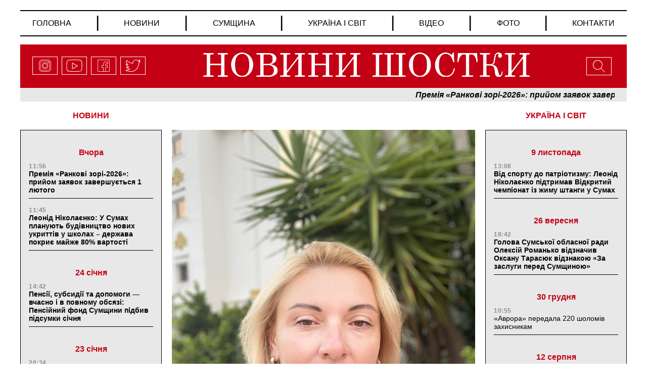

--- FILE ---
content_type: text/html; charset=UTF-8
request_url: https://shostka.site/news/nardep-mihajlo-ananchenko-inna-soroka-vzhe-ne-deputat-slugi-narodu.html
body_size: 27432
content:
<!doctype html>
<html lang="uk">
<head>
		<meta charset="UTF-8">
	<meta name="viewport" content="width=device-width, initial-scale=1">
	<link rel="profile" href="https://gmpg.org/xfn/11">
	<title>Нардеп Михайло Ананченко: “Інна Сорока вже не депутат “Слуги Народу”” &#8211; НОВИНИ ШОСТКИ</title>
<link rel='dns-prefetch' href='//ajax.googleapis.com' />
<link rel='dns-prefetch' href='//cdnjs.cloudflare.com' />
<link rel='dns-prefetch' href='//stackpath.bootstrapcdn.com' />
<link rel='dns-prefetch' href='//maxcdn.bootstrapcdn.com' />
<link rel='dns-prefetch' href='//s.w.org' />
<link rel="alternate" type="application/rss+xml" title="НОВИНИ ШОСТКИ &raquo; Лента" href="https://shostka.site/feed" />
<link rel="alternate" type="application/rss+xml" title="НОВИНИ ШОСТКИ &raquo; Лента комментариев" href="https://shostka.site/comments/feed" />
<link rel="alternate" type="application/rss+xml" title="НОВИНИ ШОСТКИ &raquo; Лента комментариев к &laquo;Нардеп Михайло Ананченко: “Інна Сорока вже не депутат “Слуги Народу””&raquo;" href="https://shostka.site/news/nardep-mihajlo-ananchenko-inna-soroka-vzhe-ne-deputat-slugi-narodu.html/feed" />
		<script>
			window._wpemojiSettings = {"baseUrl":"https:\/\/s.w.org\/images\/core\/emoji\/13.0.0\/72x72\/","ext":".png","svgUrl":"https:\/\/s.w.org\/images\/core\/emoji\/13.0.0\/svg\/","svgExt":".svg","source":{"concatemoji":"https:\/\/shostka.site\/wp-includes\/js\/wp-emoji-release.min.js?ver=5.5.1"}};
			!function(e,a,t){var r,n,o,i,p=a.createElement("canvas"),s=p.getContext&&p.getContext("2d");function c(e,t){var a=String.fromCharCode;s.clearRect(0,0,p.width,p.height),s.fillText(a.apply(this,e),0,0);var r=p.toDataURL();return s.clearRect(0,0,p.width,p.height),s.fillText(a.apply(this,t),0,0),r===p.toDataURL()}function l(e){if(!s||!s.fillText)return!1;switch(s.textBaseline="top",s.font="600 32px Arial",e){case"flag":return!c([127987,65039,8205,9895,65039],[127987,65039,8203,9895,65039])&&(!c([55356,56826,55356,56819],[55356,56826,8203,55356,56819])&&!c([55356,57332,56128,56423,56128,56418,56128,56421,56128,56430,56128,56423,56128,56447],[55356,57332,8203,56128,56423,8203,56128,56418,8203,56128,56421,8203,56128,56430,8203,56128,56423,8203,56128,56447]));case"emoji":return!c([55357,56424,8205,55356,57212],[55357,56424,8203,55356,57212])}return!1}function d(e){var t=a.createElement("script");t.src=e,t.defer=t.type="text/javascript",a.getElementsByTagName("head")[0].appendChild(t)}for(i=Array("flag","emoji"),t.supports={everything:!0,everythingExceptFlag:!0},o=0;o<i.length;o++)t.supports[i[o]]=l(i[o]),t.supports.everything=t.supports.everything&&t.supports[i[o]],"flag"!==i[o]&&(t.supports.everythingExceptFlag=t.supports.everythingExceptFlag&&t.supports[i[o]]);t.supports.everythingExceptFlag=t.supports.everythingExceptFlag&&!t.supports.flag,t.DOMReady=!1,t.readyCallback=function(){t.DOMReady=!0},t.supports.everything||(n=function(){t.readyCallback()},a.addEventListener?(a.addEventListener("DOMContentLoaded",n,!1),e.addEventListener("load",n,!1)):(e.attachEvent("onload",n),a.attachEvent("onreadystatechange",function(){"complete"===a.readyState&&t.readyCallback()})),(r=t.source||{}).concatemoji?d(r.concatemoji):r.wpemoji&&r.twemoji&&(d(r.twemoji),d(r.wpemoji)))}(window,document,window._wpemojiSettings);
		</script>
		<style>
img.wp-smiley,
img.emoji {
	display: inline !important;
	border: none !important;
	box-shadow: none !important;
	height: 1em !important;
	width: 1em !important;
	margin: 0 .07em !important;
	vertical-align: -0.1em !important;
	background: none !important;
	padding: 0 !important;
}
</style>
	<link rel='stylesheet' id='wp-block-library-css'  href='https://shostka.site/wp-includes/css/dist/block-library/style.min.css?ver=5.5.1' media='all' />
<link rel='stylesheet' id='wp-pagenavi-css'  href='https://shostka.site/wp-content/plugins/wp-pagenavi/pagenavi-css.css?ver=2.70' media='all' />
<link rel='stylesheet' id='boostrap-style-css'  href='https://maxcdn.bootstrapcdn.com/bootstrap/4.0.0/css/bootstrap.min.css?ver=1.0.0' media='' />
<link rel='stylesheet' id='style-css'  href='https://shostka.site/wp-content/themes/shostka/style.css?ver=1.0.0' media='' />
<script src='https://ajax.googleapis.com/ajax/libs/jquery/3.4.1/jquery.min.js?ver=1.0.0' id='ajax-googleapis-js'></script>
<script src='https://shostka.site/wp-content/themes/shostka/js/javascript.js?ver=1.0.0' id='javascript-js-js'></script>
<link rel="https://api.w.org/" href="https://shostka.site/wp-json/" /><link rel="alternate" type="application/json" href="https://shostka.site/wp-json/wp/v2/posts/4414" /><link rel="EditURI" type="application/rsd+xml" title="RSD" href="https://shostka.site/xmlrpc.php?rsd" />
<link rel="wlwmanifest" type="application/wlwmanifest+xml" href="https://shostka.site/wp-includes/wlwmanifest.xml" /> 
<link rel='prev' title='Нардеп Михайло Ананченко провів робочу зустріч із міністром охорони здоровʼя України' href='https://shostka.site/news/nardep-mihajlo-ananchenko-proviv-robochu-zustrich-iz-ministrom-ohoroni-zdorov-ya-ukrayini.html' />
<link rel='next' title='У Сумському районі придбали на 10 мільйонів дронів' href='https://shostka.site/top-news/u-sumskomu-rajoni-pridbali-na-10-miljoniv-droniv.html' />
<meta name="generator" content="WordPress 5.5.1" />
<link rel="canonical" href="https://shostka.site/news/nardep-mihajlo-ananchenko-inna-soroka-vzhe-ne-deputat-slugi-narodu.html" />
<link rel='shortlink' href='https://shostka.site/?p=4414' />
<link rel="alternate" type="application/json+oembed" href="https://shostka.site/wp-json/oembed/1.0/embed?url=https%3A%2F%2Fshostka.site%2Fnews%2Fnardep-mihajlo-ananchenko-inna-soroka-vzhe-ne-deputat-slugi-narodu.html" />
<link rel="alternate" type="text/xml+oembed" href="https://shostka.site/wp-json/oembed/1.0/embed?url=https%3A%2F%2Fshostka.site%2Fnews%2Fnardep-mihajlo-ananchenko-inna-soroka-vzhe-ne-deputat-slugi-narodu.html&#038;format=xml" />
<link rel="pingback" href="https://shostka.site/xmlrpc.php"><meta property="og:image" content="https://shostka.site/wp-content/uploads/2023/09/363361607_1941911419526453_6570773932101152784_n.jpg" />
<meta property="og:type" content="article" />
<meta property="og:title" content="Нардеп Михайло Ананченко: “Інна Сорока вже не депутат “Слуги Народу””" />
<meta property="og:image:width" content="400" />
<meta property="og:image:height" content="300" />
<meta property="og:url" content="https://shostka.site/news/nardep-mihajlo-ananchenko-inna-soroka-vzhe-ne-deputat-slugi-narodu.html" />
<meta property="og:description" content="Наприкінці липня народний депутат Михайло Ананченко ініціював складання повноважень депутатки з Путивля Інни Сороки через відпочинок за кордоном під час війни. Парламентар зайняв принципову позицію у цьому резонансному питанні, враховуючи, що ця жінка є представницею фракції «Слуга народу».  Вона вирушила на заморський курорт та ще й публічно  образила людину, котра дорікнула їй недоречним нині вояжом. Михайло Ананченко [&hellip;]" />
<style>.recentcomments a{display:inline !important;padding:0 !important;margin:0 !important;}</style><link rel="icon" href="https://shostka.site/wp-content/uploads/2020/09/cropped-favicon_34x34-32x32.png" sizes="32x32" />
<link rel="icon" href="https://shostka.site/wp-content/uploads/2020/09/cropped-favicon_34x34-192x192.png" sizes="192x192" />
<link rel="apple-touch-icon" href="https://shostka.site/wp-content/uploads/2020/09/cropped-favicon_34x34-180x180.png" />
<meta name="msapplication-TileImage" content="https://shostka.site/wp-content/uploads/2020/09/cropped-favicon_34x34-270x270.png" />
</head>

<body data-rsssl=1 class="post-template-default single single-post postid-4414 single-format-standard">
<!--[if lte IE 8]>
<p>Вы используете <strong>устаревший</strong> браузер. Пожалуйста, обновите Ваш браузер</a>, чтобы улучшить отображение веб-сайта .</p>
<p>You are using an <strong>outdated</strong> browser. Please upgrade your browser</a> to improve your experience.</p>
<![endif]--><div id="page" class="site">


	<header id="masthead" class="header">
		<div id="menu" class="inner-wrap clearfix">
	<!-- Navbar -->
	<nav class="main-menu navbar navbar-expand-md">
		<button class="navbar-toggler" type="button" data-toggle="collapse" data-target="#navbarColor01"
				aria-controls="navbarColor01" aria-expanded="false" aria-label="Toggle navigation">
			<svg height="32px" id="Layer_1"  version="1.1" viewBox="0 0 32 32"
					width="32px" xml:space="preserve" xmlns="http://www.w3.org/2000/svg"
					xmlns:xlink="http://www.w3.org/1999/xlink"><path d="M4,10h24c1.104,0,2-0.896,2-2s-0.896-2-2-2H4C2.896,6,2,6.896,2,8S2.896,10,4,10z M28,14H4c-1.104,0-2,0.896-2,2  s0.896,2,2,2h24c1.104,0,2-0.896,2-2S29.104,14,28,14z M28,22H4c-1.104,0-2,0.896-2,2s0.896,2,2,2h24c1.104,0,2-0.896,2-2  S29.104,22,28,22z"/></svg>
		</button>
		<div class="collapse navbar-collapse" id="navbarColor01">
			<ul id="menu-menu-1" class="menu"><li id="menu-item-723" class="menu-item menu-item-type-custom menu-item-object-custom menu-item-723"><a href="/">Головна</a>	<li class="divider">|</li></li>
<li id="menu-item-726" class="menu-item menu-item-type-post_type menu-item-object-page menu-item-726"><a href="https://shostka.site/every-news">Новини</a>	<li class="divider">|</li></li>
<li id="menu-item-725" class="menu-item menu-item-type-post_type menu-item-object-page menu-item-725"><a href="https://shostka.site/every-symwuna-news">Сумщина</a>	<li class="divider">|</li></li>
<li id="menu-item-757" class="menu-item menu-item-type-post_type menu-item-object-page menu-item-757"><a href="https://shostka.site/every-ukraine-and-world-news">Україна і світ</a>	<li class="divider">|</li></li>
<li id="menu-item-724" class="menu-item menu-item-type-post_type menu-item-object-page menu-item-724"><a href="https://shostka.site/every-video-news">Відео</a>	<li class="divider">|</li></li>
<li id="menu-item-755" class="menu-item menu-item-type-post_type menu-item-object-page menu-item-755"><a href="https://shostka.site/every-photo-news">Фото</a>	<li class="divider">|</li></li>
<li id="menu-item-756" class="menu-item menu-item-type-post_type menu-item-object-page menu-item-756"><a href="https://shostka.site/contacts">Контакти</a>	<li class="divider">|</li></li>
</ul>		</div>
	</nav>
	<!-- Navbar End -->
</div>

		<div class="header-logo inner-wrap clearfix">

<div class="social-links">
	<a href="#">
					<span class="icon">
						<svg>
								<use xlink:href=https://shostka.site/wp-content/themes/shostka/img/sprite.svg#instagram></use>
						</svg>
					</span>
	</a>
	<a href="#">
					<span class="icon">
						<svg>
								<use xlink:href=https://shostka.site/wp-content/themes/shostka/img/sprite.svg#youtube></use>
						</svg>
					</span>
	</a>
	<a href="#">
					<span class="icon">
						<svg>
								<use xlink:href=https://shostka.site/wp-content/themes/shostka/img/sprite.svg#facebook></use>
						</svg>
					</span>
	</a>
	<a href="#">
					<span class="icon">
						<svg>
							<use xlink:href=https://shostka.site/wp-content/themes/shostka/img/sprite.svg#twitter></use>
						</svg>
					</span>
	</a>
</div><!-- /.social-links -->

<div class="header-menu dropdown">
	<button class="btn dropdown-toggle" type="button" id="dropdownMenuButton" data-toggle="dropdown" aria-haspopup="true"
			aria-expanded="false">
		<svg version="1.1" viewBox="0 0 32 32"
				width="32px" xml:space="preserve" xmlns="http://www.w3.org/2000/svg" xmlns:xlink="http://www.w3.org/1999/xlink">
						<path
								d="M4,10h24c1.104,0,2-0.896,2-2s-0.896-2-2-2H4C2.896,6,2,6.896,2,8S2.896,10,4,10z M28,14H4c-1.104,0-2,0.896-2,2  s0.896,2,2,2h24c1.104,0,2-0.896,2-2S29.104,14,28,14z M28,22H4c-1.104,0-2,0.896-2,2s0.896,2,2,2h24c1.104,0,2-0.896,2-2  S29.104,22,28,22z"/>
					</svg>
	</button>
	<div class="dropdown-menu" aria-labelledby="dropdownMenuButton">
		<ul id="menu-menu-2" class="menu"><li class="menu-item menu-item-type-custom menu-item-object-custom menu-item-723"><a href="/">Головна</a></li>
<li class="menu-item menu-item-type-post_type menu-item-object-page menu-item-726"><a href="https://shostka.site/every-news">Новини</a></li>
<li class="menu-item menu-item-type-post_type menu-item-object-page menu-item-725"><a href="https://shostka.site/every-symwuna-news">Сумщина</a></li>
<li class="menu-item menu-item-type-post_type menu-item-object-page menu-item-757"><a href="https://shostka.site/every-ukraine-and-world-news">Україна і світ</a></li>
<li class="menu-item menu-item-type-post_type menu-item-object-page menu-item-724"><a href="https://shostka.site/every-video-news">Відео</a></li>
<li class="menu-item menu-item-type-post_type menu-item-object-page menu-item-755"><a href="https://shostka.site/every-photo-news">Фото</a></li>
<li class="menu-item menu-item-type-post_type menu-item-object-page menu-item-756"><a href="https://shostka.site/contacts">Контакти</a></li>
</ul>		<div class="social-links">
			<a href="#">
					<span class="icon">
						<svg>
								<use xlink:href=https://shostka.site/wp-content/themes/shostka/img/sprite.svg#instagram></use>
						</svg>
					</span>
			</a>
			<a href="#">
					<span class="icon">
						<svg>
								<use xlink:href=https://shostka.site/wp-content/themes/shostka/img/sprite.svg#youtube></use>
						</svg>
					</span>
			</a>
			<a href="#">
					<span class="icon">
						<svg>
								<use xlink:href=https://shostka.site/wp-content/themes/shostka/img/sprite.svg#facebook></use>
						</svg>
					</span>
			</a>
			<a href="#">
					<span class="icon">
						<svg>
							<use xlink:href=https://shostka.site/wp-content/themes/shostka/img/sprite.svg#twitter></use>
						</svg>
					</span>
			</a>
		</div><!-- /.social-links -->
	</div>
</div>

<div class="logo">
	<a href="/"><img src="https://shostka.site/wp-content/themes/shostka/img/logo.png" alt=""></a>
</div><!-- /.logo -->

<div class="search">

	<!-- Button trigger modal -->
	<button type="button" data-toggle="modal" data-target="#myModal">
		<span>
			<svg>
				<use xlink:href=https://shostka.site/wp-content/themes/shostka/img/sprite.svg#search></use>
			</svg>
		</span>
	</button>
</div><!-- /.search -->
</div><!-- /.header-logo -->	</header><!-- #masthead -->

	<div class="header-line-news inner-wrap clearfix">
		<ul id="ticker01">
					<li>
			<a class=" teg-bold" href="https://shostka.site/line-news/premiya-rankovi-zori-2026-prijom-zayavok-zavershuyetsya-1-lyutogo.html">Премія «Ранкові зорі-2026»: прийом заявок завершується 1 лютого</a>
		</li>
			<li>
			<a class=" teg-bold" href="https://shostka.site/line-news/leonid-nikolayenko-u-sumah-planuyut-budivnitstvo-novih-ukrittiv-u-shkolah-derzhava-pokriye-majzhe-80-vartosti.html">Леонід Ніколаєнко: У Сумах планують будівництво нових укриттів у школах &#8211; держава покриє майже 80% вартості</a>
		</li>
			<li>
			<a class=" teg-bold" href="https://shostka.site/line-news/pensiyi-subsidiyi-ta-dopomogi-vchasno-i-v-povnomu-obsyazi-pensijnij-fond-sumshhini-pidbiv-pidsumki-sichnya.html">Пенсії, субсидії та допомоги — вчасно і в повному обсязі: Пенсійний фонд Сумщини підбив підсумки січня</a>
		</li>
			<li>
			<a class=" teg-bold" href="https://shostka.site/line-news/za-initsiativi-volodimira-potseluyeva-u-sumah-prodovzhili-programu-bezkoshtovnoyi-stomatologiyi-dlya-pereselentsiv.html">За ініціативи Володимира Поцелуєва у Сумах продовжили програму безкоштовної стоматології для переселенців</a>
		</li>
			<li>
			<a class=" teg-bold" href="https://shostka.site/line-news/energonezalezhnist-likaren-ta-gidni-zarplati-oleksij-romanko-obgovoriv-prioriteti-meditsini-sumshhini-z-ministrom-ohoroni-zdorov-ya.html">Енергонезалежність лікарень та гідні зарплати: Олексій Романько обговорив пріоритети медицини Сумщини з Міністром охорони здоров’я</a>
		</li>
			<li>
			<a class=" teg-bold" href="https://shostka.site/line-news/pensijnij-fond-sumshhini-poperedzhaye-pro-novu-shahrajsku-shemu-ta-zaklikaye-doviryati-lishe-ofitsijnim-dzherelam.html">Пенсійний фонд Сумщини попереджає про нову шахрайську схему та закликає довіряти лише офіційним джерелам</a>
		</li>
			<li>
			<a class=" teg-bold" href="https://shostka.site/line-news/iz-7-yi-ranku-do-8-yi-vechora-pensijnij-fond-u-sumah-suttyevo-podovzhiv-chas-prijomu-gromadyan.html">Із 7-ї ранку до 8-ї вечора: Пенсійний фонд у Сумах суттєво подовжив час прийому громадян</a>
		</li>
			<li>
			<a class=" teg-bold" href="https://shostka.site/line-news/golos-sumshhini-u-natsionalnomu-hori-yednosti-volodimir-potseluyev-priyednavsya-do-zvorushlivogo-fleshmobu-do-dnya-sobornosti.html">Голос Сумщини у національному хорі єдності: Володимир Поцелуєв приєднався до зворушливого флешмобу до Дня Соборності</a>
		</li>
			<li>
			<a class=" teg-bold" href="https://shostka.site/line-news/shvejtsarskij-sir-iz-dirkami-v-zakoni-navishho-bova-prityagnuv-u-trostyanets-avtobusi-yaki-nichim-zapravlyati-i-ne-mozhna-vipuskati-na-rejs.html">«Швейцарський сир» із дірками в законі: навіщо Бова притягнув у Тростянець автобуси, які нічим заправляти і не можна випускати на рейс?</a>
		</li>
			<li>
			<a class=" teg-bold" href="https://shostka.site/line-news/volodimir-potseluyev-obladnannya-i-stini-ne-likuyut-likuyut-lyudi-yak-sumska-likarnya-sv-pantelejmona-rozvivayetsya-pid-chas-vijni.html">Володимир Поцелуєв: &#8220;Обладнання і стіни не лікують, лікують люди&#8221;. Як сумська лікарня Св. Пантелеймона розвивається під час війни</a>
		</li>
			<li>
			<a class=" teg-bold" href="https://shostka.site/line-news/bez-cherg-ta-zvernen-na-sumshhini-avtomatichno-pidvishhili-pensiyi-dlya-152-tisyach-gromadyan.html">Без черг та звернень: на Сумщині автоматично підвищили пенсії для 152 тисяч громадян</a>
		</li>
			<li>
			<a class=" teg-bold" href="https://shostka.site/line-news/za-spriyannya-oleksiya-romanka-u-shosttsi-vidnovili-ispiti-na-vodijski-prava.html">За сприяння Олексія Романька у Шостці відновили іспити на водійські права</a>
		</li>
	



		</ul>
	</div><!-- /.header-line-news -->
	<main id="single-page-main" class="inner-wrap clearfix">
		<div class="left-col">
	<div class="news-column">
		<div class="block-title">
			<a href="/every-news">НОВИНИ</a>
		</div>
		<div class="news-list">
			
			<div class="group-date">
				Вчора			</div>

		
		<article id="post-6235" class="article-content post-6235 post type-post status-publish format-standard has-post-thumbnail hentry category-line-news category-news category-symwuna-news">
			<header class="entry-header">
				<div class="entry-header-inner">
					<div class="news-time">11:56 </div>
					<h3 class="entry-title teg-bold"><a href="https://shostka.site/line-news/premiya-rankovi-zori-2026-prijom-zayavok-zavershuyetsya-1-lyutogo.html">Премія «Ранкові зорі-2026»: прийом заявок завершується 1 лютого</a></h3>
				</div><!-- .entry-header-inner -->
			</header>
		</article><!-- #post-6235 -->

			
		<article id="post-6233" class="article-content post-6233 post type-post status-publish format-standard has-post-thumbnail hentry category-line-news category-news category-symwuna-news">
			<header class="entry-header">
				<div class="entry-header-inner">
					<div class="news-time">11:45 </div>
					<h3 class="entry-title teg-bold"><a href="https://shostka.site/line-news/leonid-nikolayenko-u-sumah-planuyut-budivnitstvo-novih-ukrittiv-u-shkolah-derzhava-pokriye-majzhe-80-vartosti.html">Леонід Ніколаєнко: У Сумах планують будівництво нових укриттів у школах &#8211; держава покриє майже 80% вартості</a></h3>
				</div><!-- .entry-header-inner -->
			</header>
		</article><!-- #post-6233 -->

			
			<div class="group-date">
				24 січня			</div>

		
		<article id="post-6231" class="article-content post-6231 post type-post status-publish format-standard has-post-thumbnail hentry category-line-news category-news category-symwuna-news">
			<header class="entry-header">
				<div class="entry-header-inner">
					<div class="news-time">14:42 </div>
					<h3 class="entry-title teg-bold"><a href="https://shostka.site/line-news/pensiyi-subsidiyi-ta-dopomogi-vchasno-i-v-povnomu-obsyazi-pensijnij-fond-sumshhini-pidbiv-pidsumki-sichnya.html">Пенсії, субсидії та допомоги — вчасно і в повному обсязі: Пенсійний фонд Сумщини підбив підсумки січня</a></h3>
				</div><!-- .entry-header-inner -->
			</header>
		</article><!-- #post-6231 -->

			
			<div class="group-date">
				23 січня			</div>

		
		<article id="post-6229" class="article-content post-6229 post type-post status-publish format-standard has-post-thumbnail hentry category-line-news category-news category-symwuna-news">
			<header class="entry-header">
				<div class="entry-header-inner">
					<div class="news-time">20:34 </div>
					<h3 class="entry-title teg-bold"><a href="https://shostka.site/line-news/za-initsiativi-volodimira-potseluyeva-u-sumah-prodovzhili-programu-bezkoshtovnoyi-stomatologiyi-dlya-pereselentsiv.html">За ініціативи Володимира Поцелуєва у Сумах продовжили програму безкоштовної стоматології для переселенців</a></h3>
				</div><!-- .entry-header-inner -->
			</header>
		</article><!-- #post-6229 -->

			
		<article id="post-6227" class="article-content post-6227 post type-post status-publish format-standard has-post-thumbnail hentry category-line-news category-news category-symwuna-news">
			<header class="entry-header">
				<div class="entry-header-inner">
					<div class="news-time">20:02 </div>
					<h3 class="entry-title teg-bold"><a href="https://shostka.site/line-news/energonezalezhnist-likaren-ta-gidni-zarplati-oleksij-romanko-obgovoriv-prioriteti-meditsini-sumshhini-z-ministrom-ohoroni-zdorov-ya.html">Енергонезалежність лікарень та гідні зарплати: Олексій Романько обговорив пріоритети медицини Сумщини з Міністром охорони здоров’я</a></h3>
				</div><!-- .entry-header-inner -->
			</header>
		</article><!-- #post-6227 -->

			
		<article id="post-6225" class="article-content post-6225 post type-post status-publish format-standard has-post-thumbnail hentry category-line-news category-news category-symwuna-news">
			<header class="entry-header">
				<div class="entry-header-inner">
					<div class="news-time">19:12 </div>
					<h3 class="entry-title teg-bold"><a href="https://shostka.site/line-news/pensijnij-fond-sumshhini-poperedzhaye-pro-novu-shahrajsku-shemu-ta-zaklikaye-doviryati-lishe-ofitsijnim-dzherelam.html">Пенсійний фонд Сумщини попереджає про нову шахрайську схему та закликає довіряти лише офіційним джерелам</a></h3>
				</div><!-- .entry-header-inner -->
			</header>
		</article><!-- #post-6225 -->

			
			<div class="group-date">
				22 січня			</div>

		
		<article id="post-6223" class="article-content post-6223 post type-post status-publish format-standard has-post-thumbnail hentry category-line-news category-news category-symwuna-news">
			<header class="entry-header">
				<div class="entry-header-inner">
					<div class="news-time">19:01 </div>
					<h3 class="entry-title teg-bold"><a href="https://shostka.site/line-news/iz-7-yi-ranku-do-8-yi-vechora-pensijnij-fond-u-sumah-suttyevo-podovzhiv-chas-prijomu-gromadyan.html">Із 7-ї ранку до 8-ї вечора: Пенсійний фонд у Сумах суттєво подовжив час прийому громадян</a></h3>
				</div><!-- .entry-header-inner -->
			</header>
		</article><!-- #post-6223 -->

			
		<article id="post-6221" class="article-content post-6221 post type-post status-publish format-standard has-post-thumbnail hentry category-line-news category-news category-symwuna-news">
			<header class="entry-header">
				<div class="entry-header-inner">
					<div class="news-time">14:20 </div>
					<h3 class="entry-title teg-bold"><a href="https://shostka.site/line-news/golos-sumshhini-u-natsionalnomu-hori-yednosti-volodimir-potseluyev-priyednavsya-do-zvorushlivogo-fleshmobu-do-dnya-sobornosti.html">Голос Сумщини у національному хорі єдності: Володимир Поцелуєв приєднався до зворушливого флешмобу до Дня Соборності</a></h3>
				</div><!-- .entry-header-inner -->
			</header>
		</article><!-- #post-6221 -->

			
			<div class="group-date">
				14 січня			</div>

		
		<article id="post-6219" class="article-content post-6219 post type-post status-publish format-standard has-post-thumbnail hentry category-line-news category-news category-symwuna-news">
			<header class="entry-header">
				<div class="entry-header-inner">
					<div class="news-time">21:27 </div>
					<h3 class="entry-title teg-bold"><a href="https://shostka.site/line-news/shvejtsarskij-sir-iz-dirkami-v-zakoni-navishho-bova-prityagnuv-u-trostyanets-avtobusi-yaki-nichim-zapravlyati-i-ne-mozhna-vipuskati-na-rejs.html">«Швейцарський сир» із дірками в законі: навіщо Бова притягнув у Тростянець автобуси, які нічим заправляти і не можна випускати на рейс?</a></h3>
				</div><!-- .entry-header-inner -->
			</header>
		</article><!-- #post-6219 -->

			
		<article id="post-6217" class="article-content post-6217 post type-post status-publish format-standard has-post-thumbnail hentry category-line-news category-news category-symwuna-news">
			<header class="entry-header">
				<div class="entry-header-inner">
					<div class="news-time">20:56 </div>
					<h3 class="entry-title teg-bold"><a href="https://shostka.site/line-news/volodimir-potseluyev-obladnannya-i-stini-ne-likuyut-likuyut-lyudi-yak-sumska-likarnya-sv-pantelejmona-rozvivayetsya-pid-chas-vijni.html">Володимир Поцелуєв: &#8220;Обладнання і стіни не лікують, лікують люди&#8221;. Як сумська лікарня Св. Пантелеймона розвивається під час війни</a></h3>
				</div><!-- .entry-header-inner -->
			</header>
		</article><!-- #post-6217 -->

			
		<article id="post-6213" class="article-content post-6213 post type-post status-publish format-standard has-post-thumbnail hentry category-line-news category-news category-symwuna-news">
			<header class="entry-header">
				<div class="entry-header-inner">
					<div class="news-time">18:41 </div>
					<h3 class="entry-title teg-bold"><a href="https://shostka.site/line-news/bez-cherg-ta-zvernen-na-sumshhini-avtomatichno-pidvishhili-pensiyi-dlya-152-tisyach-gromadyan.html">Без черг та звернень: на Сумщині автоматично підвищили пенсії для 152 тисяч громадян</a></h3>
				</div><!-- .entry-header-inner -->
			</header>
		</article><!-- #post-6213 -->

			
		<article id="post-6215" class="article-content post-6215 post type-post status-publish format-standard has-post-thumbnail hentry category-line-news category-news category-symwuna-news">
			<header class="entry-header">
				<div class="entry-header-inner">
					<div class="news-time">15:54 </div>
					<h3 class="entry-title teg-bold"><a href="https://shostka.site/line-news/za-spriyannya-oleksiya-romanka-u-shosttsi-vidnovili-ispiti-na-vodijski-prava.html">За сприяння Олексія Романька у Шостці відновили іспити на водійські права</a></h3>
				</div><!-- .entry-header-inner -->
			</header>
		</article><!-- #post-6215 -->

			
		<article id="post-6211" class="article-content post-6211 post type-post status-publish format-standard has-post-thumbnail hentry category-line-news category-news category-symwuna-news">
			<header class="entry-header">
				<div class="entry-header-inner">
					<div class="news-time">11:05 </div>
					<h3 class="entry-title teg-bold"><a href="https://shostka.site/line-news/faktichne-zahoplennya-ofisu-timoshenko-zayavila-pro-nezakonni-nichni-diyi-silovikiv-i-politichne-peresliduvannya.html">«Фактичне захоплення офісу»: Тимошенко заявила про незаконні нічні дії силовиків і політичне переслідування</a></h3>
				</div><!-- .entry-header-inner -->
			</header>
		</article><!-- #post-6211 -->

			
			<div class="group-date">
				13 січня			</div>

		
		<article id="post-6209" class="article-content post-6209 post type-post status-publish format-standard has-post-thumbnail hentry category-line-news category-news category-symwuna-news">
			<header class="entry-header">
				<div class="entry-header-inner">
					<div class="news-time">21:54 </div>
					<h3 class="entry-title teg-bold"><a href="https://shostka.site/line-news/yefrem-lazarev-prozvituvav-pro-robotu-u-2025-rotsi.html">Єфрем Лазарев прозвітував про роботу у 2025 році</a></h3>
				</div><!-- .entry-header-inner -->
			</header>
		</article><!-- #post-6209 -->

			
		<article id="post-6207" class="article-content post-6207 post type-post status-publish format-standard has-post-thumbnail hentry category-line-news category-news category-symwuna-news">
			<header class="entry-header">
				<div class="entry-header-inner">
					<div class="news-time">17:59 </div>
					<h3 class="entry-title teg-bold"><a href="https://shostka.site/line-news/volodimir-potseluyev-robitimemo-vse-shhob-lyudi-otrimuvali-dopomogu-tut-i-zaraz-direktor-likarni-sv-pantelejmona-pro-zabezpechennya-bezkoshtovnogo-protezuvannya.html">Володимир Поцелуєв: «Робитимемо все, щоб люди отримували допомогу тут і зараз» — директор лікарні Св. Пантелеймона про забезпечення безкоштовного протезування</a></h3>
				</div><!-- .entry-header-inner -->
			</header>
		</article><!-- #post-6207 -->

			
		<article id="post-6204" class="article-content post-6204 post type-post status-publish format-standard has-post-thumbnail hentry category-line-news category-news category-symwuna-news">
			<header class="entry-header">
				<div class="entry-header-inner">
					<div class="news-time">13:12 </div>
					<h3 class="entry-title teg-bold"><a href="https://shostka.site/line-news/diyi-vazhlivishi-za-slova-deputat-sumskoyi-oblradi-vitalij-kalinichenko-prozvituvav-pro-robotu-u-nadskladnij-2025-rik.html">«Дії важливіші за слова»: депутат Сумської облради Віталій Калініченко прозвітував про роботу у надскладний 2025 рік</a></h3>
				</div><!-- .entry-header-inner -->
			</header>
		</article><!-- #post-6204 -->

			
			<div class="group-date">
				10 січня			</div>

		
		<article id="post-6202" class="article-content post-6202 post type-post status-publish format-standard has-post-thumbnail hentry category-line-news category-news category-symwuna-news">
			<header class="entry-header">
				<div class="entry-header-inner">
					<div class="news-time">19:00 </div>
					<h3 class="entry-title teg-bold"><a href="https://shostka.site/line-news/vadim-lisij-zbilshennya-podatkiv-dlya-fopiv-znishhit-biznes.html">Вадим Лисий: збільшення податків для ФОПів знищить бізнес</a></h3>
				</div><!-- .entry-header-inner -->
			</header>
		</article><!-- #post-6202 -->

			
		<article id="post-6200" class="article-content post-6200 post type-post status-publish format-standard has-post-thumbnail hentry category-line-news category-news category-symwuna-news">
			<header class="entry-header">
				<div class="entry-header-inner">
					<div class="news-time">14:31 </div>
					<h3 class="entry-title teg-bold"><a href="https://shostka.site/line-news/tse-nasha-printsipova-pozitsiya-leonid-nikolayenko-rozpoviv-chomu-sumi-stali-odnim-iz-lideriv-za-pidtrimkoyu-zsu.html">«Це наша принципова позиція»: Леонід Ніколаєнко розповів, чому Суми стали одним із лідерів за підтримкою ЗСУ</a></h3>
				</div><!-- .entry-header-inner -->
			</header>
		</article><!-- #post-6200 -->

			
			<div class="group-date">
				9 січня			</div>

		
		<article id="post-6198" class="article-content post-6198 post type-post status-publish format-standard has-post-thumbnail hentry category-line-news category-news category-symwuna-news">
			<header class="entry-header">
				<div class="entry-header-inner">
					<div class="news-time">22:06 </div>
					<h3 class="entry-title teg-bold"><a href="https://shostka.site/line-news/leonid-nikolayenko-povidomiv-pro-pogodzhennya-viplat-za-programoyu-yevidnovlennya-dlya-70-rodin-sumchan.html">Леонід Ніколаєнко повідомив про погодження виплат за програмою «єВідновлення» для 70 родин сумчан</a></h3>
				</div><!-- .entry-header-inner -->
			</header>
		</article><!-- #post-6198 -->

			
			<div class="group-date">
				8 січня			</div>

		
		<article id="post-6196" class="article-content post-6196 post type-post status-publish format-standard has-post-thumbnail hentry category-line-news category-news category-symwuna-news">
			<header class="entry-header">
				<div class="entry-header-inner">
					<div class="news-time">18:45 </div>
					<h3 class="entry-title teg-bold"><a href="https://shostka.site/line-news/leonid-nikolayenko-pro-te-yak-sumi-protistoyat-rekordnij-kilkosti-atak.html">Леонід Ніколаєнко про те, як Суми протистоять рекордній кількості атак</a></h3>
				</div><!-- .entry-header-inner -->
			</header>
		</article><!-- #post-6196 -->

			





		</div><!-- /.news-list -->
	</div><!-- /.news-column -->
</div><!-- /.left-col -->		<div class="middle-col single-header-mr-top">
			<article id="post-4414" class="post-4414 post type-post status-publish format-standard has-post-thumbnail hentry category-news">
			
			<div class="post-thumbnail">
				<img width="1536" height="2048" src="https://shostka.site/wp-content/uploads/2023/09/363361607_1941911419526453_6570773932101152784_n.jpg" class="attachment-post-thumbnail size-post-thumbnail wp-post-image" alt="" loading="lazy" srcset="https://shostka.site/wp-content/uploads/2023/09/363361607_1941911419526453_6570773932101152784_n.jpg 1536w, https://shostka.site/wp-content/uploads/2023/09/363361607_1941911419526453_6570773932101152784_n-768x1024.jpg 768w, https://shostka.site/wp-content/uploads/2023/09/363361607_1941911419526453_6570773932101152784_n-1152x1536.jpg 1152w, https://shostka.site/wp-content/uploads/2023/09/363361607_1941911419526453_6570773932101152784_n-75x100.jpg 75w, https://shostka.site/wp-content/uploads/2023/09/363361607_1941911419526453_6570773932101152784_n-146x194.jpg 146w" sizes="(max-width: 1536px) 100vw, 1536px" />			</div><!-- .post-thumbnail -->

					<header class="entry-header">
				<h1 class="entry-title">Нардеп Михайло Ананченко: “Інна Сорока вже не депутат “Слуги Народу””</h1>						<div class="single-entry-meta">
							<span class="entry-time">  11:11 /  </span>
							<span class="entry-date">1 вересня 2023</span>
													</div><!-- .entry-meta -->
								</header><!-- .entry-header -->
			
			<div class="entry-content">
				<p>Наприкінці липня народний депутат <a href="https://debaty.sumy.ua/news/nardep-mihajlo-ananchenko-initsiyuvav-skladannya-povnovazhen-deputatki-z-putivlya-cherez-vidpochinok-za-kordonom-pid-chas-vijni">Михайло Ананченко ініціював складання повноважень депутатки з Путивля Інни Сороки через відпочинок за кордоном під час війни.</a> Парламентар зайняв принципову позицію у цьому резонансному питанні, враховуючи, що ця жінка є представницею фракції «Слуга народу».  Вона вирушила на заморський курорт та ще й публічно  образила людину, котра дорікнула їй недоречним нині вояжом. Михайло Ананченко домігся, аби депутатка відповіла за свій вчинок – стало відомо, що сьогодні  під час сесії Путивльської міськради Інна Сорока озвучила заяву про складання повноважень.</p>
<p>«Інна Сорока вже не депутат “Слуги Народу”.</p>
<p>Ще місяць тому, після скандалу в соцмережах, ми запустили процедуру її відкликання, отримали погодження на рівні центральних органів партії.</p>
<p>Маємо на руках і заяву від пані Сороки про складання повноважень. Сьогодні вона озвучила її на сесії Путивльської міськради.</p>
<p>Тож, від сьогодні, вона офіційно вже не є депутатом!» – повідомив народний депутат на своїй сторінці у Фейсбуці.</p>
<p><img loading="lazy" class="alignnone size-full wp-image-4416" src="https://shostka.site/wp-content/uploads/2023/09/374168883_3930553193758665_3874541501277472930_n.jpg" alt="" width="702" height="1024" srcset="https://shostka.site/wp-content/uploads/2023/09/374168883_3930553193758665_3874541501277472930_n.jpg 702w, https://shostka.site/wp-content/uploads/2023/09/374168883_3930553193758665_3874541501277472930_n-69x100.jpg 69w, https://shostka.site/wp-content/uploads/2023/09/374168883_3930553193758665_3874541501277472930_n-133x194.jpg 133w" sizes="(max-width: 702px) 100vw, 702px" /></p>
<p>Нагадаємо, днями <a href="https://debaty.sumy.ua/news/nardep-mihajlo-ananchenko-proviv-robochu-zustrich-iz-ministrom-ohoroni-zdorov-ya-ukrayini">Михайло Ананченко провів робочу зустріч із міністром охорони здоровʼя України.</a> Народний депутат обговорив із Віктором Ляшком найближчі перспективи сумських лікарень, із яких формуватиметься госпітальний округ Сумської області. Зокрема, як поінформував Михайло Ананченко, під час зустрічі йшлося про створення нового потужного кластерного закладу, де надаватиметься широкий спектр медичних послуг.</p>
			</div><!-- .entry-content -->
		
		</article><!-- #post-4414 -->
		<div class="share-on-social">
			<span>ПОДІЛИТИСЯ В СОЦІАЛЬНИХ МЕРЕЖАХ</span>
		</div>

		<div data-mobile-view="true" data-share-size="40" data-like-text-enable="false" data-background-alpha="0.0"
				data-pid="1942737" data-mode="share" data-background-color="#ffffff" data-share-shape="round"
				data-share-counter-size="12" data-icon-color="#ffffff" data-mobile-sn-ids="fb.vk.tw.ok.wh.tm.vb."
				data-text-color="#000000" data-buttons-color="#FFFFFF" data-counter-background-color="#ffffff"
				data-share-counter-type="disable" data-orientation="horizontal" data-following-enable="false"
				data-sn-ids="fb.vk.tw.ok.wh.tm.vb." data-preview-mobile="false" data-selection-enable="false"
				data-exclude-show-more="false" data-share-style="1" data-counter-background-alpha="1.0" data-top-button="false"
				class="uptolike-buttons"></div>

		
	<div class="single-container">
		<div class="poll">
			<div class="block-title">
				<a href="/democracy-archives">ОПИТУВАННЯ</a>
			</div>
			<div class="poll-list">
				
<!--democracy-->
<style type="text/css">.democracy:after{content:'';display:table;clear:both}.democracy ul li,.democracy ul{background:none;padding:0;margin:0}.democracy ul li:before{display:none}.democracy input[type='radio'],.democracy input[type='checkbox']{margin:0;vertical-align:middle}.democracy input[type='radio']:focus,.democracy input[type='checkbox']:focus{outline:0}.democracy ul{list-style:none !important;border:0 !important}.democracy ul li{list-style:none !important}input[type="submit"].dem-button,a.dem-button,.dem-button{position:relative;display:inline-block;text-decoration:none;line-height:1;border:0;margin:0;padding:0;cursor:pointer;white-space:nowrap;-webkit-user-select:none;-moz-user-select:none;-ms-user-select:none;user-select:none}input[type="submit"].dem-button:focus,a.dem-button:focus,.dem-button:focus{outline:0}input[type="submit"].dem-button:disabled,a.dem-button:disabled,.dem-button:disabled{opacity:.6;cursor:not-allowed}a.dem-button:hover{text-decoration:none !important}.democracy{position:relative;margin:0 auto}.democracy input[type='radio'],.democracy input[type='checkbox']{margin-right:.2em}.dem-screen{position:relative;line-height:1.3}.democracy ul.dem-vote{margin-bottom:1em}.democracy ul.dem-vote li{padding-bottom:0;margin-bottom:0}.democracy ul.dem-vote li>*{margin-bottom:.6em}.democracy ul.dem-answers li{padding-bottom:1em}.dem-answers .dem-label{margin-bottom:.2em;line-height:1.2}.dem-graph{position:relative;color:#555;color:rgba(0,0,0,.6);box-sizing:content-box;width:100%;display:table;height:1.2em;line-height:1.2em}.dem-fill{position:absolute;top:0;left:0;height:100%;background-color:#7cb4dd}.dem-voted-this .dem-fill{background-color:#ffc45a}.dem-votes-txt,.dem-percent-txt{position:relative;display:table-cell;padding-left:.3em;vertical-align:middle;font-size:90%}.dem-poll-info{padding-bottom:1em}.dem-poll-info:after{content:'';display:table;clear:both}.dem-poll-info>*{font-size:85%;display:block;float:right;clear:both;text-align:right;opacity:.7;line-height:1.3}.dem-vote label{float:none;display:block}.dem-results-link{display:inline-block;line-height:1;margin:.8em 1em}.dem-vote .dem-disabled{opacity:.5}.democracy .dem-bottom{padding-bottom:1em}.dem-bottom{text-align:center}.dem-bottom:after{content:'';display:table;clear:both}.dem-poll-title{display:block;margin-bottom:1.5em;margin-top:1.2em;font-size:120%}.dem-notice{z-index:10;position:absolute;top:0;border-radius:2px;width:100%;padding:1.5em 2em;text-align:center;background:rgba(247,241,212,.8);color:#6d6214}.dem-notice-close{position:absolute;top:0;right:0;padding:5px;cursor:pointer;line-height:.6;font-size:150%}.dem-notice-close:hover{color:#d26616}.dem-star{font-size:90%;vertical-align:baseline;padding-left:.3em;color:#ff4e00}.dem-poll-note{font-size:90%;padding:.5em;opacity:.8;line-height:1.3}.democracy .dem-copyright{position:absolute;bottom:-1em;right:0;text-decoration:none;border-bottom:0;color:#b2b2b2;opacity:.5;line-height:1}.democracy .dem-copyright:hover{opacity:1}.dem-add-answer{position:relative}.dem-add-answer>*{display:block}.dem-add-answer a{display:inline-block}input.dem-add-answer-txt{width:100%;box-sizing:border-box}.dem-add-answer-close{position:absolute;right:0;padding:0 .7em;cursor:pointer;color:#333}.dem-add-answer-close:hover{color:#ff2700}.dem-edit-link{display:block;position:absolute;top:0;right:0;line-height:1;text-decoration:none !important;border:0 !important}.dem-edit-link svg{width:1.2em !important;fill:#5a5a5a;fill:rgba(0,0,0,.6)}.dem-edit-link:hover svg{fill:#35a91d}.dem-loader{display:none;position:absolute;top:0;left:0;width:100%;height:100%}.dem-loader>*{display:table-cell;vertical-align:middle;text-align:center}.dem-loader svg{width:20%;max-width:100px;min-width:80px;margin-bottom:15%}.dem-loader [class^="dem-"]{margin-bottom:15% !important}.dem__collapser{display:block;cursor:pointer;text-align:center;font-size:150%;line-height:1}.dem__collapser:hover{color:#f31;background:rgba(255,255,255,.3)}.dem__collapser.expanded{position:relative;height:1em}.dem__collapser.collapsed{position:absolute;top:0;bottom:0;right:0;left:0}.dem__collapser .arr{display:block;position:absolute;bottom:0;width:100%}.dem__collapser.collapsed .arr:before{content:"▾"}.dem__collapser.expanded .arr:before{content:"▴"}.dem-poll-shortcode{margin-bottom:1.5em}.dem-archives .dem-elem-wrap{margin-bottom:2em;padding-bottom:20px;border-bottom:1px dashed #ccc}.dem-archives .dem-archive-link{display:none}.dem-paging{text-align:center;margin:1.5em auto}.dem-paging>*{display:inline-block;padding:.3em .8em;border-radius:.2em;background:#e2e2e2;color:#333;text-decoration:none;text-transform:lowercase;user-select:none}.dem-paging>a{color:#333}.dem-paging>a:hover{background:#ccc;color:#333;text-decoration:none}.dem-paging .current{background:#656565;color:#fff}.dem-paging .dots{background:none}.dem-vote label{opacity:.9}.dem-vote label:hover{opacity:1}.dem-results-link{display:none}.dem-add-answer a{text-decoration:none;margin-left:1.2em;color:inherit !important}.dem-add-answer a:hover{opacity:.8}.dem-graph{height:1.4em;line-height:1.4em}.dem-voted-this{font-weight:bold}.dem-votes-txt-percent{font-size:90%}.dem-votes-txt-percent:before{content:'- ';display:inline}.dem-percent-txt,.dem-label-percent-txt,.dem-poll-info>*{display:none}.dem-poll-info .dem-total-votes{display:block;float:none;opacity:1;font-size:100%;text-align:center;font-weight:700}input[type="submit"].dem-button,a.dem-button,.dem-button{padding:.5em 1em;vertical-align:middle;text-align:center;text-shadow:0 -1px 1px #777;color:#fff;border:2px solid #f64c2b;border-radius:3px;box-shadow:0 0 0 60px rgba(0,0,0,0) inset,.1em .1em .2em #800;background:linear-gradient(#fb9575,#f45a38 48%,#ea1502 52%,#f02f17)}input[type="submit"].dem-button,a.dem-button,.dem-button:active{top:.1em;left:.1em;box-shadow:0 0 0 60px rgba(0,0,0,.05) inset}a.dem-button:visited{color:#fff}.dem-graph{background:#f27100 !important}.dem-fill{background-color:#d00 !important}.dem-voted-this .dem-fill{background-color:#d00 !important}.dem-graph{height:22px;line-height:22px}.dem-button{background-color:#db0000 !important}.dem-button{border-color:#d93 !important}.dem-button:hover{background-color:#ff3a3a !important}.dem-button:hover{color:#fff !important}.dem-button:hover{border-color:#dd8808 !important}.democracy:after{content:'';display:table;clear:both}.democracy ul li,.democracy ul{background:none;padding:0;margin:0}.democracy ul li:before{display:none}.democracy input[type='radio'],.democracy input[type='checkbox']{margin:0;vertical-align:middle}.democracy input[type='radio']:focus,.democracy input[type='checkbox']:focus{outline:0}.democracy ul{list-style:none !important;border:0 !important}.democracy ul li{list-style:none !important}input[type="submit"].dem-button,a.dem-button,.dem-button{position:relative;display:inline-block;text-decoration:none;line-height:1;border:0;margin:0;padding:0;cursor:pointer;white-space:nowrap;-webkit-user-select:none;-moz-user-select:none;-ms-user-select:none;user-select:none}input[type="submit"].dem-button:focus,a.dem-button:focus,.dem-button:focus{outline:0}input[type="submit"].dem-button:disabled,a.dem-button:disabled,.dem-button:disabled{opacity:.6;cursor:not-allowed}a.dem-button:hover{text-decoration:none !important}.democracy{position:relative;margin:0 auto}.democracy input[type='radio'],.democracy input[type='checkbox']{margin-right:.2em}.dem-screen{position:relative;line-height:1.3}.democracy ul{font-size:.875em}.democracy ul.dem-vote{margin-bottom:1em}.democracy ul.dem-vote li{padding-bottom:0;margin-bottom:0}.democracy ul.dem-vote li>*{margin-bottom:.6em}.democracy ul.dem-answers li{padding-bottom:1em}.dem-answers .dem-label{margin-bottom:.2em;line-height:1.2}.dem-graph{position:relative;color:#555;color:rgba(0,0,0,.6);box-sizing:content-box;width:100%;display:table;height:1.4em;line-height:1.3em;color:#fff;font-weight:600}.dem-fill{position:absolute;top:0;left:0;height:100%;background-color:#7cb4dd}.dem-voted-this .dem-fill{background-color:#ffc45a}.dem-votes-txt,.dem-percent-txt{position:relative;display:table-cell;padding-left:.3em;vertical-align:middle;font-size:90%}.dem-poll-info{padding-bottom:1em}.dem-poll-info:after{content:'';display:table;clear:both}.dem-poll-info>*{font-size:85%;display:block;float:right;clear:both;text-align:right;opacity:.7;line-height:1.3}.dem-vote label{float:none;display:block}.dem-results-link{display:inline-block;line-height:1;margin:.8em 1em}.dem-vote .dem-disabled{opacity:.5}.democracy .dem-bottom{padding-bottom:1em}.dem-bottom{text-align:center}.dem-bottom:after{content:'';display:table;clear:both}.dem-poll-title{display:block;margin-bottom:1.5em;margin-top:1.2em;font-size:.875em}.dem-notice{z-index:10;position:absolute;top:0;border-radius:2px;width:100%;padding:1.5em 2em;text-align:center;background:rgba(247,241,212,.8);color:#6d6214}.dem-notice-close{position:absolute;top:0;right:0;padding:5px;cursor:pointer;line-height:.6;font-size:150%}.dem-notice-close:hover{color:#d26616}.dem-star{font-size:90%;vertical-align:baseline;padding-left:.3em;color:#ff4e00}.dem-poll-note{font-size:90%;padding:.5em;opacity:.8;line-height:1.3}.democracy .dem-copyright{position:absolute;bottom:-1em;right:0;text-decoration:none;border-bottom:0;color:#b2b2b2;opacity:.5;line-height:1}.democracy .dem-copyright:hover{opacity:1}.dem-add-answer{position:relative}.dem-add-answer>*{display:block}.dem-add-answer a{display:inline-block}input.dem-add-answer-txt{width:100%;box-sizing:border-box}.dem-add-answer-close{position:absolute;right:0;padding:0 .7em;cursor:pointer;color:#333}.dem-add-answer-close:hover{color:#ff2700}.dem-edit-link{display:block;position:absolute;top:0;right:0;line-height:1;text-decoration:none !important;border:0 !important}.dem-edit-link svg{width:1.2em !important;fill:#5a5a5a;fill:rgba(0,0,0,.6)}.dem-edit-link:hover svg{fill:#35a91d}.dem-loader{display:none;position:absolute;top:0;left:0;width:100%;height:100%}.dem-loader>*{display:table-cell;vertical-align:middle;text-align:center}.dem-loader svg{width:20%;max-width:100px;min-width:80px;margin-bottom:15%}.dem-loader [class^="dem-"]{margin-bottom:15% !important}.dem__collapser{display:block;cursor:pointer;text-align:center;font-size:150%;line-height:1}.dem__collapser:hover{color:#f31;background:rgba(255,255,255,.3)}.dem__collapser.expanded{position:relative;height:1em}.dem__collapser.collapsed{position:absolute;top:0;bottom:0;right:0;left:0}.dem__collapser .arr{display:block;position:absolute;bottom:0;width:100%}.dem__collapser.collapsed .arr:before{content:"▾"}.dem__collapser.expanded .arr:before{content:"▴"}.dem-poll-shortcode{margin-bottom:1.5em}.dem-archives{display:flex;flex-wrap:wrap;justify-content:space-between}.dem-archives .dem-elem-wrap{width:48%;margin-bottom:2em;padding-bottom:20px;border-bottom:1px dashed #ccc}.dem-archives .dem-archive-link{display:none}.dem-paging{text-align:center;margin:1.5em auto}.dem-paging>*{display:inline-block;padding:.3em .8em;border-radius:.2em;background:#e2e2e2;color:#333;text-decoration:none;text-transform:lowercase;user-select:none}.dem-paging>a{color:#333}.dem-paging>a:hover{background:#ccc;color:#333;text-decoration:none}.dem-paging .current{background:#656565;color:#fff}.dem-paging .dots{background:none}.dem-link{font-style:italic;font-size:90%}.dem-vote-link:before{content:'◂ '}.dem-vote label:hover{opacity:.8}.dem-vote-button{float:left}.dem-results-link{float:right}.dem-graph{font-family:Arial,sans-serif;background:#f7f7f7;background:linear-gradient(to bottom,rgba(0,0,0,.05) 50%,rgba(0,0,0,.1) 50%);background:-webkit-linear-gradient(top,rgba(0,0,0,.05) 50%,rgba(0,0,0,.1) 50%)}.dem-fill{background-image:linear-gradient(to right,rgba(255,255,255,.3),transparent);background-image:-webkit-linear-gradient(left,rgba(255,255,255,.3),transparent)}.dem-answers .dem-label{margin-bottom:.1em}.dem-votes-txt,.dem-percent-txt{font-size:80%}.dem-percent-txt{display:none}.dem-answers li:hover .dem-votes-txt{display:none}.dem-answers li:hover .dem-percent-txt{display:table-cell}.dem-voted-this .dem-label:before{content:'✓';display:inline-block;margin-right:.2em}.dem-voted-this .dem-graph{border-color:#969696}.dem-label-percent-txt,.dem-votes-txt-percent,.dem-novoted .dem-votes-txt{display:none}.dem-poll-info{font-style:italic}.dem-archive-link{text-align:right}.dem-bottom{text-align:left}input[type="submit"].dem-button,a.dem-button,.dem-button{font-size:90%;font-family:tahoma,arial,sans-serif;padding:.8em 1.6em !important;color:#fff;background:#c40014;text-transform:uppercase}input[type="submit"].dem-button:hover,a.dem-button:hover,.dem-button:hover{color:#fff;background:#c40014}a.dem-button:visited{color:#fff}.dem-button{background-color:#c40014 !important}</style>
<div id="democracy-2" class="democracy" data-opts='{"ajax_url":"https:\/\/shostka.site\/wp-admin\/admin-ajax.php","pid":2,"max_answs":0,"answs_max_height":"150","anim_speed":"400","line_anim_speed":1500}' ><strong class="dem-poll-title">Чи подобається Вам Шостка?</strong><div class="dem-screen voted"><ul class="dem-answers" data-voted-class="dem-voted-this" data-voted-txt="Це Ваш голос."><li class="dem-winner" title=' 6  голосів - 67% з усіх голосів' data-aid="7"><div class="dem-label">Так! <span class="dem-label-percent-txt">67%, 6 <span class="votxt"> голосів</span></span></div><div class="dem-graph"><div class="dem-fill" data-width="67%"></div><div class="dem-votes-txt">
						<span class="dem-votes-txt-votes">6 <span class="votxt"> голосів</span></span>
						 <span class="dem-votes-txt-percent">67%</span>
						</div><div class="dem-percent-txt">6  голосів - 67% з усіх голосів</div></div></li><li class="" title=' 2  голоси - 22% з усіх голосів' data-aid="8"><div class="dem-label">Супер! <span class="dem-label-percent-txt">22%, 2 <span class="votxt"> голоси</span></span></div><div class="dem-graph"><div class="dem-fill" data-width="22%"></div><div class="dem-votes-txt">
						<span class="dem-votes-txt-votes">2 <span class="votxt"> голоси</span></span>
						 <span class="dem-votes-txt-percent">22%</span>
						</div><div class="dem-percent-txt">2  голоси - 22% з усіх голосів</div></div></li><li class="" title=' 1 голос - 11% з усіх голосів' data-aid="6"><div class="dem-label">Погано... <span class="dem-label-percent-txt">11%, 1 <span class="votxt">голос</span></span></div><div class="dem-graph"><div class="dem-fill" data-width="11%"></div><div class="dem-votes-txt">
						<span class="dem-votes-txt-votes">1 <span class="votxt">голос</span></span>
						 <span class="dem-votes-txt-percent">11%</span>
						</div><div class="dem-percent-txt">1 голос - 11% з усіх голосів</div></div></li></ul><div class="dem-bottom"><div class="dem-poll-info"><div class="dem-total-votes">Всього голосів: 9</div>
				<div class="dem-date" title="Початок">
					<span class="dem-begin-date">05.09.2020</span>
					 - <span class="dem-end-date" title="Кінець">13.09.2020</span>
				</div><div>Голосування завершено</div><a class="dem-archive-link dem-link" href="https://shostka.site/democracy-archives" rel="nofollow">Архів опитувань</a></div></div></div><noscript>Poll Options are limited because JavaScript is disabled in your browser.</noscript><div class="dem-loader"><div><style type="text/css">
.dem-three {
  margin: 0 auto;
  width: 70px;
  text-align: center;
}

.dem-three > div {
  width: 18px;
  height: 18px;
  background-color: #ed4c1c;

  border-radius: 100%;
  display: inline-block;
  -webkit-animation: bouncedelay 1.4s infinite ease-in-out;
  animation: bouncedelay 1.4s infinite ease-in-out;
  /* Prevent first frame from flickering when animation starts */
  -webkit-animation-fill-mode: both;
  animation-fill-mode: both;
}

.dem-three .bounce1 {
  -webkit-animation-delay: -0.32s;
  animation-delay: -0.32s;
}

.dem-three .bounce2 {
  -webkit-animation-delay: -0.16s;
  animation-delay: -0.16s;
}

@-webkit-keyframes bouncedelay {
  0%, 80%, 100% { -webkit-transform: scale(0.0) }
  40% { -webkit-transform: scale(1.0) }
}

@keyframes bouncedelay {
  0%, 80%, 100% { 
    transform: scale(0.0);
    -webkit-transform: scale(0.0);
  } 40% { 
    transform: scale(1.0);
    -webkit-transform: scale(1.0);
  }
}
</style>

<div class="dem-three">
  <div class="bounce1 css-fill"></div>
  <div class="bounce2 css-fill"></div>
  <div class="bounce3 css-fill"></div>
</div></div></div></div><!--democracy-->
			<!--noindex-->
			<div class="dem-cache-screens" style="display:none;" data-opt_logs="1"><div class="dem-screen-cache voted"><ul class="dem-answers" data-voted-class="dem-voted-this" data-voted-txt="Це Ваш голос."><li class="dem-winner" title=' 6 голосів - 67% з усіх голосів' data-aid="7"><div class="dem-label">Так! <span class="dem-label-percent-txt">67%, 6 <span class="votxt"> голосів</span></span></div><div class="dem-graph"><div class="dem-fill" data-width="67%"></div><div class="dem-votes-txt"> <span class="dem-votes-txt-votes">6 <span class="votxt"> голосів</span></span> <span class="dem-votes-txt-percent">67%</span> </div><div class="dem-percent-txt">6 голосів - 67% з усіх голосів</div></div></li><li class="" title=' 2 голоси - 22% з усіх голосів' data-aid="8"><div class="dem-label">Супер! <span class="dem-label-percent-txt">22%, 2 <span class="votxt"> голоси</span></span></div><div class="dem-graph"><div class="dem-fill" data-width="22%"></div><div class="dem-votes-txt"> <span class="dem-votes-txt-votes">2 <span class="votxt"> голоси</span></span> <span class="dem-votes-txt-percent">22%</span> </div><div class="dem-percent-txt">2 голоси - 22% з усіх голосів</div></div></li><li class="" title=' 1 голос - 11% з усіх голосів' data-aid="6"><div class="dem-label">Погано... <span class="dem-label-percent-txt">11%, 1 <span class="votxt">голос</span></span></div><div class="dem-graph"><div class="dem-fill" data-width="11%"></div><div class="dem-votes-txt"> <span class="dem-votes-txt-votes">1 <span class="votxt">голос</span></span> <span class="dem-votes-txt-percent">11%</span> </div><div class="dem-percent-txt">1 голос - 11% з усіх голосів</div></div></li></ul><div class="dem-bottom"><div class="dem-poll-info"><div class="dem-total-votes">Всього голосів: 9</div> <div class="dem-date" title="Початок"> <span class="dem-begin-date">05.09.2020</span> - <span class="dem-end-date" title="Кінець">13.09.2020</span> </div><div>Голосування завершено</div><a class="dem-archive-link dem-link" href="https://shostka.site/democracy-archives" rel="nofollow">Архів опитувань</a></div></div></div>
			</div>
			<!--/noindex-->			</div><!-- /.poll-list -->
		</div><!-- /.poll -->

		<div class="symwuna-news">
			<div class="block-title">
				<a href="/every-symwuna-news">СУМЩИНА</a>
			</div>
			<div class="symwuna-news-list">
				
		<article id="post-6235" class="article-content post-6235 post type-post status-publish format-standard has-post-thumbnail hentry category-line-news category-news category-symwuna-news">
			<a class="symwuna-news-link" href="https://shostka.site/line-news/premiya-rankovi-zori-2026-prijom-zayavok-zavershuyetsya-1-lyutogo.html">
				<figure>
					<div class="post-img">
						<img width="290" height="152" src="https://shostka.site/wp-content/uploads/2026/01/Rankovi-zori-290x152.jpg" class="attachment-shostka-featured-post-medium size-shostka-featured-post-medium wp-post-image" alt="Премія «Ранкові зорі-2026»: прийом заявок завершується 1 лютого" loading="lazy" title="Премія «Ранкові зорі-2026»: прийом заявок завершується 1 лютого" srcset="https://shostka.site/wp-content/uploads/2026/01/Rankovi-zori-290x152.jpg 290w, https://shostka.site/wp-content/uploads/2026/01/Rankovi-zori-140x74.jpg 140w, https://shostka.site/wp-content/uploads/2026/01/Rankovi-zori.jpg 600w" sizes="(max-width: 290px) 100vw, 290px" />					</div>
				</figure>
				<header class="entry-header ">
					<div class="entry-header-inner">
						<h3 class="entry-title">
							Премія «Ранкові зорі-2026»: прийом заявок завершується 1 лютого						</h3>
					</div><!-- .entry-header-inner -->
				</header>
			</a>
		</article><!-- #post-6235 -->
	
		<article id="post-6233" class="article-content post-6233 post type-post status-publish format-standard has-post-thumbnail hentry category-line-news category-news category-symwuna-news">
			<a class="symwuna-news-link" href="https://shostka.site/line-news/leonid-nikolayenko-u-sumah-planuyut-budivnitstvo-novih-ukrittiv-u-shkolah-derzhava-pokriye-majzhe-80-vartosti.html">
				<figure>
					<div class="post-img">
						<img width="290" height="163" src="https://shostka.site/wp-content/uploads/2026/01/photo_2026-01-26-11.04.46-290x163.jpeg" class="attachment-shostka-featured-post-medium size-shostka-featured-post-medium wp-post-image" alt="Леонід Ніколаєнко: У Сумах планують будівництво нових укриттів у школах &#8211; держава покриє майже 80% вартості" loading="lazy" title="Леонід Ніколаєнко: У Сумах планують будівництво нових укриттів у школах &#8211; держава покриє майже 80% вартості" srcset="https://shostka.site/wp-content/uploads/2026/01/photo_2026-01-26-11.04.46-290x163.jpeg 290w, https://shostka.site/wp-content/uploads/2026/01/photo_2026-01-26-11.04.46-768x433.jpeg 768w, https://shostka.site/wp-content/uploads/2026/01/photo_2026-01-26-11.04.46-140x79.jpeg 140w, https://shostka.site/wp-content/uploads/2026/01/photo_2026-01-26-11.04.46.jpeg 1280w" sizes="(max-width: 290px) 100vw, 290px" />					</div>
				</figure>
				<header class="entry-header ">
					<div class="entry-header-inner">
						<h3 class="entry-title">
							Леонід Ніколаєнко: У Сумах планують будівництво нових укриттів у школах &#8211; держава покриє майже 80%...						</h3>
					</div><!-- .entry-header-inner -->
				</header>
			</a>
		</article><!-- #post-6233 -->
	
		<article id="post-6231" class="article-content post-6231 post type-post status-publish format-standard has-post-thumbnail hentry category-line-news category-news category-symwuna-news">
			<a class="symwuna-news-link" href="https://shostka.site/line-news/pensiyi-subsidiyi-ta-dopomogi-vchasno-i-v-povnomu-obsyazi-pensijnij-fond-sumshhini-pidbiv-pidsumki-sichnya.html">
				<figure>
					<div class="post-img">
						<img width="281" height="194" src="https://shostka.site/wp-content/uploads/2026/01/619660596_1234541108854117_3880864110145944047_n-281x194.jpeg" class="attachment-shostka-featured-post-medium size-shostka-featured-post-medium wp-post-image" alt="Пенсії, субсидії та допомоги — вчасно і в повному обсязі: Пенсійний фонд Сумщини підбив підсумки січня" loading="lazy" title="Пенсії, субсидії та допомоги — вчасно і в повному обсязі: Пенсійний фонд Сумщини підбив підсумки січня" srcset="https://shostka.site/wp-content/uploads/2026/01/619660596_1234541108854117_3880864110145944047_n-281x194.jpeg 281w, https://shostka.site/wp-content/uploads/2026/01/619660596_1234541108854117_3880864110145944047_n-768x529.jpeg 768w, https://shostka.site/wp-content/uploads/2026/01/619660596_1234541108854117_3880864110145944047_n-140x96.jpeg 140w, https://shostka.site/wp-content/uploads/2026/01/619660596_1234541108854117_3880864110145944047_n.jpeg 1165w" sizes="(max-width: 281px) 100vw, 281px" />					</div>
				</figure>
				<header class="entry-header ">
					<div class="entry-header-inner">
						<h3 class="entry-title">
							Пенсії, субсидії та допомоги — вчасно і в повному обсязі: Пенсійний фонд Сумщини підбив підсумки...						</h3>
					</div><!-- .entry-header-inner -->
				</header>
			</a>
		</article><!-- #post-6231 -->
				</div><!-- /.symwuna-news-list -->
		</div><!-- /.symwuna-news -->
	</div>
	<!-- /.single-container -->

	<div class="single-container">
		<div class="video-news">
			<div class="block-title">
				<a href="/every-video-news">ВІДЕО</a>
			</div>
			<div class="video-news-list">
				
		<article id="post-1342" class="article-content post-1342 post type-post status-publish format-standard has-post-thumbnail hentry category-video-news category-top-news category-line-news category-news category-symwuna-news">
			<figure>
				<div class="post-img">
					<a href="https://shostka.site/video-news/lider-batkivshhini-sumshhini-vadim-lisij-vitaye-zhinok-zi-svyatom-vesni.html" title="Лідер &#8220;Батьківщини&#8221; Сумщини Вадим Лисий вітає жінок зі святом весни"><img width="140" height="93" src="https://shostka.site/wp-content/uploads/2021/03/izobrazhenie_viber_2021-03-07_19-04-45-140x93.jpg" class="attachment-shostka-featured-post-small size-shostka-featured-post-small wp-post-image" alt="Лідер &#8220;Батьківщини&#8221; Сумщини Вадим Лисий вітає жінок зі святом весни" loading="lazy" title="Лідер &#8220;Батьківщини&#8221; Сумщини Вадим Лисий вітає жінок зі святом весни" srcset="https://shostka.site/wp-content/uploads/2021/03/izobrazhenie_viber_2021-03-07_19-04-45-140x93.jpg 140w, https://shostka.site/wp-content/uploads/2021/03/izobrazhenie_viber_2021-03-07_19-04-45-768x512.jpg 768w, https://shostka.site/wp-content/uploads/2021/03/izobrazhenie_viber_2021-03-07_19-04-45-290x194.jpg 290w, https://shostka.site/wp-content/uploads/2021/03/izobrazhenie_viber_2021-03-07_19-04-45.jpg 1280w" sizes="(max-width: 140px) 100vw, 140px" /></a>				</div>
			</figure>
			<header class="entry-header ">
				<div class="entry-header-inner">
					<h3 class="entry-title">
						<a class="main-news-link" href="https://shostka.site/video-news/lider-batkivshhini-sumshhini-vadim-lisij-vitaye-zhinok-zi-svyatom-vesni.html">Лідер &#8220;Батьківщини&#8221; Сумщини Вадим Лисий вітає жінок зі святом весни</a>
					</h3>
				</div><!-- .entry-header-inner -->
			</header>
		</article><!-- #post-1342 -->
	
		<article id="post-1325" class="article-content post-1325 post type-post status-publish format-standard has-post-thumbnail hentry category-video-news category-top-news category-line-news category-news category-symwuna-news">
			<figure>
				<div class="post-img">
					<a href="https://shostka.site/video-news/za-svij-progrash-na-viborah-yes-hoche-pomstitisya-sumchanam-transportnim-kolapsom.html" title="За свій програш на виборах ЄС хоче помститися сумчанам транспортним колапсом"><img width="140" height="80" src="https://shostka.site/wp-content/uploads/2021/02/Bezymyannyj-22-140x80.png" class="attachment-shostka-featured-post-small size-shostka-featured-post-small wp-post-image" alt="За свій програш на виборах ЄС хоче помститися сумчанам транспортним колапсом" loading="lazy" title="За свій програш на виборах ЄС хоче помститися сумчанам транспортним колапсом" srcset="https://shostka.site/wp-content/uploads/2021/02/Bezymyannyj-22-140x80.png 140w, https://shostka.site/wp-content/uploads/2021/02/Bezymyannyj-22-290x165.png 290w, https://shostka.site/wp-content/uploads/2021/02/Bezymyannyj-22.png 492w" sizes="(max-width: 140px) 100vw, 140px" /></a>				</div>
			</figure>
			<header class="entry-header ">
				<div class="entry-header-inner">
					<h3 class="entry-title">
						<a class="main-news-link" href="https://shostka.site/video-news/za-svij-progrash-na-viborah-yes-hoche-pomstitisya-sumchanam-transportnim-kolapsom.html">За свій програш на виборах ЄС хоче помститися сумчанам транспортним колапсом</a>
					</h3>
				</div><!-- .entry-header-inner -->
			</header>
		</article><!-- #post-1325 -->
	
		<article id="post-1321" class="article-content post-1321 post type-post status-publish format-standard has-post-thumbnail hentry category-video-news category-top-news category-line-news category-news category-symwuna-news category-photo-news">
			<figure>
				<div class="post-img">
					<a href="https://shostka.site/video-news/z-yavilosya-video-bijki-titushok-laduhi-v-magazini-atb.html" title="З’явилося відео бійки тітушок Ладухи в магазині АТБ"><img width="140" height="91" src="https://shostka.site/wp-content/uploads/2021/02/2-140x91.png" class="attachment-shostka-featured-post-small size-shostka-featured-post-small wp-post-image" alt="З’явилося відео бійки тітушок Ладухи в магазині АТБ" loading="lazy" title="З’явилося відео бійки тітушок Ладухи в магазині АТБ" srcset="https://shostka.site/wp-content/uploads/2021/02/2-140x91.png 140w, https://shostka.site/wp-content/uploads/2021/02/2-290x189.png 290w, https://shostka.site/wp-content/uploads/2021/02/2.png 649w" sizes="(max-width: 140px) 100vw, 140px" /></a>				</div>
			</figure>
			<header class="entry-header ">
				<div class="entry-header-inner">
					<h3 class="entry-title">
						<a class="main-news-link" href="https://shostka.site/video-news/z-yavilosya-video-bijki-titushok-laduhi-v-magazini-atb.html">З’явилося відео бійки тітушок Ладухи в магазині АТБ</a>
					</h3>
				</div><!-- .entry-header-inner -->
			</header>
		</article><!-- #post-1321 -->
	
			</div><!-- /.video-news-list -->
		</div><!-- /.video-news -->

		<div class="photo-news">
			<div class="block-title">
				<a href="/every-photo-news">ФОТО</a>
			</div>
			<div class="photo-news-list">
				
		<article id="post-1338" class="article-content post-1338 post type-post status-publish format-standard has-post-thumbnail hentry category-top-news category-line-news category-news category-symwuna-news category-photo-news">
			<figure>
				<div class="post-img">
					<a href="https://shostka.site/top-news/stalo-vidomo-yak-laduha-razom-zi-svoyeyu-komandoyu-rozbazaryuyut-burinsku-zemlyu.html" title="Стало відомо, як Ладуха разом зі своєю командою розбазарюють буринську землю"><img width="290" height="171" src="https://shostka.site/wp-content/uploads/2021/02/155456548_4054350464615559_6854475284658576297_n-1-290x171.jpg" class="attachment-shostka-featured-post-medium size-shostka-featured-post-medium wp-post-image" alt="Стало відомо, як Ладуха разом зі своєю командою розбазарюють буринську землю" loading="lazy" title="Стало відомо, як Ладуха разом зі своєю командою розбазарюють буринську землю" srcset="https://shostka.site/wp-content/uploads/2021/02/155456548_4054350464615559_6854475284658576297_n-1-290x171.jpg 290w, https://shostka.site/wp-content/uploads/2021/02/155456548_4054350464615559_6854475284658576297_n-1-768x453.jpg 768w, https://shostka.site/wp-content/uploads/2021/02/155456548_4054350464615559_6854475284658576297_n-1-140x83.jpg 140w, https://shostka.site/wp-content/uploads/2021/02/155456548_4054350464615559_6854475284658576297_n-1.jpg 899w" sizes="(max-width: 290px) 100vw, 290px" /></a>				</div>
			</figure>
		</article><!-- #post-1338 -->

	
		<article id="post-1334" class="article-content post-1334 post type-post status-publish format-standard has-post-thumbnail hentry category-line-news category-news category-symwuna-news category-photo-news">
			<figure>
				<div class="post-img">
					<a href="https://shostka.site/line-news/u-seli-anastasivka-druga-za-ozelenennyam-shkola-v-ukrayini-yaku-teper-mozhut-zakriti.html" title="У селі Анастасівка друга за озелененням школа в Україні, яку тепер можуть закрити"><img width="259" height="194" src="https://shostka.site/wp-content/uploads/2021/02/152515760_722866835265386_1240515477191890744_n-259x194.jpg" class="attachment-shostka-featured-post-medium size-shostka-featured-post-medium wp-post-image" alt="У селі Анастасівка друга за озелененням школа в Україні, яку тепер можуть закрити" loading="lazy" title="У селі Анастасівка друга за озелененням школа в Україні, яку тепер можуть закрити" srcset="https://shostka.site/wp-content/uploads/2021/02/152515760_722866835265386_1240515477191890744_n-259x194.jpg 259w, https://shostka.site/wp-content/uploads/2021/02/152515760_722866835265386_1240515477191890744_n-768x576.jpg 768w, https://shostka.site/wp-content/uploads/2021/02/152515760_722866835265386_1240515477191890744_n-133x100.jpg 133w, https://shostka.site/wp-content/uploads/2021/02/152515760_722866835265386_1240515477191890744_n.jpg 800w" sizes="(max-width: 259px) 100vw, 259px" /></a>				</div>
			</figure>
		</article><!-- #post-1334 -->

	
		<article id="post-1331" class="article-content post-1331 post type-post status-publish format-standard has-post-thumbnail hentry category-top-news category-line-news category-news category-symwuna-news category-photo-news">
			<figure>
				<div class="post-img">
					<a href="https://shostka.site/top-news/sumskij-provajder-nadavav-poslugi-z-anulovanoyu-litsenziyeyu-yak-iz-tsim-pov-yazana-rodina-tokariv.html" title="Сумський провайдер надавав послуги з анульованою ліцензією. Як із цим пов’язана родина Токарів?"><img width="230" height="194" src="https://shostka.site/wp-content/uploads/2021/02/153593171_1173711026419432_4644053223694756126_n-230x194.jpg" class="attachment-shostka-featured-post-medium size-shostka-featured-post-medium wp-post-image" alt="Сумський провайдер надавав послуги з анульованою ліцензією. Як із цим пов’язана родина Токарів?" loading="lazy" title="Сумський провайдер надавав послуги з анульованою ліцензією. Як із цим пов’язана родина Токарів?" srcset="https://shostka.site/wp-content/uploads/2021/02/153593171_1173711026419432_4644053223694756126_n-230x194.jpg 230w, https://shostka.site/wp-content/uploads/2021/02/153593171_1173711026419432_4644053223694756126_n-118x100.jpg 118w, https://shostka.site/wp-content/uploads/2021/02/153593171_1173711026419432_4644053223694756126_n.jpg 761w" sizes="(max-width: 230px) 100vw, 230px" /></a>				</div>
			</figure>
		</article><!-- #post-1331 -->

	
		<article id="post-1327" class="article-content post-1327 post type-post status-publish format-standard has-post-thumbnail hentry category-line-news category-news category-symwuna-news category-photo-news">
			<figure>
				<div class="post-img">
					<a href="https://shostka.site/line-news/proti-burinskogo-miskogo-golovi-vidkrili-kriminalnu-spravu-mozhe-sisti-na-3-roki.html" title="Проти Буринського міського голови відкрили кримінальну справу. Може сісти на 3 роки"><img width="259" height="194" src="https://shostka.site/wp-content/uploads/2021/02/131540216_305963664031504_6482184992680372304_n-259x194.jpg" class="attachment-shostka-featured-post-medium size-shostka-featured-post-medium wp-post-image" alt="Проти Буринського міського голови відкрили кримінальну справу. Може сісти на 3 роки" loading="lazy" title="Проти Буринського міського голови відкрили кримінальну справу. Може сісти на 3 роки" srcset="https://shostka.site/wp-content/uploads/2021/02/131540216_305963664031504_6482184992680372304_n-259x194.jpg 259w, https://shostka.site/wp-content/uploads/2021/02/131540216_305963664031504_6482184992680372304_n-768x576.jpg 768w, https://shostka.site/wp-content/uploads/2021/02/131540216_305963664031504_6482184992680372304_n-1536x1152.jpg 1536w, https://shostka.site/wp-content/uploads/2021/02/131540216_305963664031504_6482184992680372304_n-133x100.jpg 133w, https://shostka.site/wp-content/uploads/2021/02/131540216_305963664031504_6482184992680372304_n.jpg 1728w" sizes="(max-width: 259px) 100vw, 259px" /></a>				</div>
			</figure>
		</article><!-- #post-1327 -->

	
		<article id="post-1321" class="article-content post-1321 post type-post status-publish format-standard has-post-thumbnail hentry category-video-news category-top-news category-line-news category-news category-symwuna-news category-photo-news">
			<figure>
				<div class="post-img">
					<a href="https://shostka.site/video-news/z-yavilosya-video-bijki-titushok-laduhi-v-magazini-atb.html" title="З’явилося відео бійки тітушок Ладухи в магазині АТБ"><img width="290" height="189" src="https://shostka.site/wp-content/uploads/2021/02/2-290x189.png" class="attachment-shostka-featured-post-medium size-shostka-featured-post-medium wp-post-image" alt="З’явилося відео бійки тітушок Ладухи в магазині АТБ" loading="lazy" title="З’явилося відео бійки тітушок Ладухи в магазині АТБ" srcset="https://shostka.site/wp-content/uploads/2021/02/2-290x189.png 290w, https://shostka.site/wp-content/uploads/2021/02/2-140x91.png 140w, https://shostka.site/wp-content/uploads/2021/02/2.png 649w" sizes="(max-width: 290px) 100vw, 290px" /></a>				</div>
			</figure>
		</article><!-- #post-1321 -->

	
		<article id="post-1319" class="article-content post-1319 post type-post status-publish format-standard has-post-thumbnail hentry category-video-news category-line-news category-news category-symwuna-news category-photo-news">
			<figure>
				<div class="post-img">
					<a href="https://shostka.site/video-news/titushki-iz-go-stop-koruptsiyi-priznachili-rozbirki-pobitomu-nimi-choloviku-na-richtsi-u-hashhah.html" title="Тітушки із ГО &#8220;СТОП КОРУПЦІЇ&#8221; призначили розбірки побитому ними чоловіку на річці у хащах"><img width="290" height="163" src="https://shostka.site/wp-content/uploads/2021/01/Bezymyannyj-21-290x163.png" class="attachment-shostka-featured-post-medium size-shostka-featured-post-medium wp-post-image" alt="Тітушки із ГО &#8220;СТОП КОРУПЦІЇ&#8221; призначили розбірки побитому ними чоловіку на річці у хащах" loading="lazy" title="Тітушки із ГО &#8220;СТОП КОРУПЦІЇ&#8221; призначили розбірки побитому ними чоловіку на річці у хащах" srcset="https://shostka.site/wp-content/uploads/2021/01/Bezymyannyj-21-290x163.png 290w, https://shostka.site/wp-content/uploads/2021/01/Bezymyannyj-21-140x79.png 140w, https://shostka.site/wp-content/uploads/2021/01/Bezymyannyj-21.png 487w" sizes="(max-width: 290px) 100vw, 290px" /></a>				</div>
			</figure>
		</article><!-- #post-1319 -->

	





			</div><!-- /.photo-news-list -->
		</div><!-- /.photo-news -->

	</div>
		<!-- /.single-container -->

</div><!-- /.middle-col -->		<div class="right-col">
		<div class="ukraine-and-world-news">
			<div class="block-title">
				<a href="/every-ukraine-and-world-news">Україна і світ</a>
			</div>
			<div class="news-list">
				
			<div class="group-date">
				9 листопада			</div>

		
		<article id="post-6052" class="article-content post-6052 post type-post status-publish format-standard has-post-thumbnail hentry category-line-news category-news category-ukraine-and-world-news">
			<header class="entry-header">
				<div class="entry-header-inner">
					<div class="news-time">13:08 </div>
					<h3 class="entry-title teg-bold"><a href="https://shostka.site/line-news/vid-sportu-do-patriotizmu-leonid-nikolayenko-pidtrimav-vidkritij-chempionat-iz-zhimu-shtangi-u-sumah.html">Від спорту до патріотизму: Леонід Ніколаєнко підтримав Відкритий чемпіонат із жиму штанги у Сумах</a></h3>
				</div><!-- .entry-header-inner -->
			</header>
		</article><!-- #post-6052 -->

			
			<div class="group-date">
				26 вересня			</div>

		
		<article id="post-5969" class="article-content post-5969 post type-post status-publish format-standard has-post-thumbnail hentry category-line-news category-news category-ukraine-and-world-news">
			<header class="entry-header">
				<div class="entry-header-inner">
					<div class="news-time">18:42 </div>
					<h3 class="entry-title teg-bold"><a href="https://shostka.site/line-news/golova-sumskoyi-oblasnoyi-radi-oleksij-romanko-vidznachiv-oksanu-tarasyuk-vidznakoyu-za-zaslugi-pered-sumshhinoyu.html">Голова Сумської обласної ради Олексій Романько відзначив Оксану Тарасюк відзнакою «За заслуги перед Сумщиною»</a></h3>
				</div><!-- .entry-header-inner -->
			</header>
		</article><!-- #post-5969 -->

			
			<div class="group-date">
				30 грудня			</div>

		
		<article id="post-3851" class="article-content post-3851 post type-post status-publish format-standard has-post-thumbnail hentry category-line-news category-news category-ukraine-and-world-news">
			<header class="entry-header">
				<div class="entry-header-inner">
					<div class="news-time">10:55 </div>
					<h3 class="entry-title"><a href="https://shostka.site/line-news/avrora-peredala-220-sholomiv-zahisnikam.html">«Аврора» передала 220 шоломів захисникам</a></h3>
				</div><!-- .entry-header-inner -->
			</header>
		</article><!-- #post-3851 -->

			
			<div class="group-date">
				12 серпня			</div>

		
		<article id="post-1845" class="article-content post-1845 post type-post status-publish format-standard has-post-thumbnail hentry category-line-news category-news category-ukraine-and-world-news">
			<header class="entry-header">
				<div class="entry-header-inner">
					<div class="news-time">13:26 </div>
					<h3 class="entry-title teg-bold"><a href="https://shostka.site/line-news/amk-rem-bud-provodit-rekonstruktsiyu-dorogi-kryukivshhina-lisniki.html">“АМК РЕМ-БУД” проводить реконструкцію дороги Крюківщина–Лісники</a></h3>
				</div><!-- .entry-header-inner -->
			</header>
		</article><!-- #post-1845 -->

			
			<div class="group-date">
				10 серпня			</div>

		
		<article id="post-1834" class="article-content post-1834 post type-post status-publish format-standard has-post-thumbnail hentry category-line-news category-news category-ukraine-and-world-news">
			<header class="entry-header">
				<div class="entry-header-inner">
					<div class="news-time">22:30 <span class="photo_video_tag">ФОТО</span></div>
					<h3 class="entry-title teg-bold"><a href="https://shostka.site/line-news/amk-rem-bud-prodovzhuye-kapremont-dorogi-v-s-kryukivshhina-ta-s-gatne-kiyevo-svyatoshinskogo-rajonu.html">&#8220;АМК РЕМ-БУД&#8221; продовжує капремонт дороги в с. Крюківщина та с. Гатне Києво-Святошинського району</a></h3>
				</div><!-- .entry-header-inner -->
			</header>
		</article><!-- #post-1834 -->

			
			<div class="group-date">
				4 листопада			</div>

		
		<article id="post-1104" class="article-content post-1104 post type-post status-publish format-standard hentry category-ukraine-and-world-news tag-verhovna-rada tag-kasovi-aparati">
			<header class="entry-header">
				<div class="entry-header-inner">
					<div class="news-time">15:44 </div>
					<h3 class="entry-title"><a href="https://shostka.site/ukraine-and-world-news/rada-vidpravila-na-doopratsyuvannya-zakonoproyekt-pro-vidterminuvannya-kasovih-aparativ.html">Рада відправила на доопрацювання законопроєкт про відтермінування касових апаратів</a></h3>
				</div><!-- .entry-header-inner -->
			</header>
		</article><!-- #post-1104 -->

			
		<article id="post-1098" class="article-content post-1098 post type-post status-publish format-standard has-post-thumbnail hentry category-ukraine-and-world-news tag-karantin tag-shmigal">
			<header class="entry-header">
				<div class="entry-header-inner">
					<div class="news-time">14:50 </div>
					<h3 class="entry-title"><a href="https://shostka.site/ukraine-and-world-news/shmigal-mi-ne-planuyemo-lokdaun-vsiyeyi-krayini-ale.html">Шмигаль: Ми не плануємо локдаун всієї країни, але…</a></h3>
				</div><!-- .entry-header-inner -->
			</header>
		</article><!-- #post-1098 -->

			
		<article id="post-1088" class="article-content post-1088 post type-post status-publish format-standard has-post-thumbnail hentry category-ukraine-and-world-news tag-karantin tag-kovid tag-stepanov">
			<header class="entry-header">
				<div class="entry-header-inner">
					<div class="news-time">11:46 </div>
					<h3 class="entry-title"><a href="https://shostka.site/ukraine-and-world-news/stepanov-podtverdil-chto-v-ukraine-mogut-vvesti-karantin-vyhodnogo-dnya.html">Степанов подтвердил, что в Украине могут ввести «карантин выходного дня»</a></h3>
				</div><!-- .entry-header-inner -->
			</header>
		</article><!-- #post-1088 -->

			
		<article id="post-1068" class="article-content post-1068 post type-post status-publish format-standard has-post-thumbnail hentry category-ukraine-and-world-news tag-zhertvy tag-zemletryasenie tag-izmir tag-turtsiya">
			<header class="entry-header">
				<div class="entry-header-inner">
					<div class="news-time">11:05 </div>
					<h3 class="entry-title"><a href="https://shostka.site/ukraine-and-world-news/zemletryasenie-v-turtsii-chislo-zhertv-v-izmire-vyroslo-do-114-chelovek-ranenyh-bolshe-1-000.html">Землетрясение в Турции. Число жертв в Измире выросло до 114 человек, раненых больше 1 000</a></h3>
				</div><!-- .entry-header-inner -->
			</header>
		</article><!-- #post-1068 -->

			
		<article id="post-1066" class="article-content post-1066 post type-post status-publish format-standard has-post-thumbnail hentry category-ukraine-and-world-news tag-antirekord tag-karantin tag-kovid tag-koronavirus tag-pandemiya">
			<header class="entry-header">
				<div class="entry-header-inner">
					<div class="news-time">11:04 </div>
					<h3 class="entry-title teg-red"><a href="https://shostka.site/ukraine-and-world-news/novyj-antirekord-v-ukraine-za-sutki-covid-19-podtverdilsya-u-9-524-chelovek.html">Новый антирекорд. В Украине за сутки Covid-19 подтвердился у 9 524 человек</a></h3>
				</div><!-- .entry-header-inner -->
			</header>
		</article><!-- #post-1066 -->

			
			<div class="group-date">
				3 листопада			</div>

		
		<article id="post-1017" class="article-content post-1017 post type-post status-publish format-standard has-post-thumbnail hentry category-ukraine-and-world-news tag-kovid tag-stepanov">
			<header class="entry-header">
				<div class="entry-header-inner">
					<div class="news-time">16:02 </div>
					<h3 class="entry-title"><a href="https://shostka.site/ukraine-and-world-news/ukraina-nahoditsya-na-grani-koronavirusnoj-katastrofy-minzdrav.html">Украина находится на грани коронавирусной катастрофы — Минздрав</a></h3>
				</div><!-- .entry-header-inner -->
			</header>
		</article><!-- #post-1017 -->

			
		<article id="post-999" class="article-content post-999 post type-post status-publish format-standard has-post-thumbnail hentry category-ukraine-and-world-news tag-ataka tag-vena tag-zhertvy">
			<header class="entry-header">
				<div class="entry-header-inner">
					<div class="news-time">14:08 </div>
					<h3 class="entry-title"><a href="https://shostka.site/ukraine-and-world-news/ataka-na-venu-chislo-zhertv-terakta-vyroslo-do-4-chelovek-ne-menee-17-raneny.html">Атака на Вену: Число жертв теракта выросло до 4 человек, не менее 17 ранены</a></h3>
				</div><!-- .entry-header-inner -->
			</header>
		</article><!-- #post-999 -->

			
		<article id="post-979" class="article-content post-979 post type-post status-publish format-standard has-post-thumbnail hentry category-ukraine-and-world-news tag-antirekord tag-karantin tag-kovid tag-koronavirus tag-pandemiya">
			<header class="entry-header">
				<div class="entry-header-inner">
					<div class="news-time">11:05 </div>
					<h3 class="entry-title teg-red"><a href="https://shostka.site/ukraine-and-world-news/novyj-antirekord-chislo-zarazhennyh-covid-19-v-ukraine-vyroslo-na-8-899-chelovek.html">Новый антирекорд: число зараженных Covid-19 в Украине выросло на 8 899 человек</a></h3>
				</div><!-- .entry-header-inner -->
			</header>
		</article><!-- #post-979 -->

			
		<article id="post-977" class="article-content post-977 post type-post status-publish format-standard has-post-thumbnail hentry category-ukraine-and-world-news tag-vzyatka tag-gbr tag-lesnichestvo tag-nachalnik">
			<header class="entry-header">
				<div class="entry-header-inner">
					<div class="news-time">11:04 <span class="photo_video_tag">ФОТО</span></div>
					<h3 class="entry-title"><a href="https://shostka.site/ukraine-and-world-news/gbr-zaderzhalo-na-vzyatke-nachalnika-upravleniya-lesnogo-i-ohotnichego-hozyajstva.html">ГБР задержало на взятке начальника Управления лесного и охотничьего хозяйства</a></h3>
				</div><!-- .entry-header-inner -->
			</header>
		</article><!-- #post-977 -->

			
		<article id="post-975" class="article-content post-975 post type-post status-publish format-standard has-post-thumbnail hentry category-ukraine-and-world-news tag-avstriya tag-vena tag-zelenskij tag-terakt">
			<header class="entry-header">
				<div class="entry-header-inner">
					<div class="news-time">11:03 </div>
					<h3 class="entry-title teg-red"><a href="https://shostka.site/ukraine-and-world-news/terakt-v-vene-zelenskij-vyrazil-soboleznovaniya-i-obyavil-o-solidarnosti-s-avstriej.html">Теракт в Вене: Зеленский выразил соболезнования и объявил о солидарности с Австрией</a></h3>
				</div><!-- .entry-header-inner -->
			</header>
		</article><!-- #post-975 -->

			
			<div class="group-date">
				2 листопада			</div>

		
		<article id="post-932" class="article-content post-932 post type-post status-publish format-standard hentry category-ukraine-and-world-news tag-gospital tag-minzdrav tag-ukraina">
			<header class="entry-header">
				<div class="entry-header-inner">
					<div class="news-time">16:15 </div>
					<h3 class="entry-title teg-bold"><a href="https://shostka.site/ukraine-and-world-news/minzdrav-gotovitsya-razvorachivat-covid-gospital-v-stolichnom-dvortse-sporta.html">Минздрав готовится разворачивать COVID-госпиталь в столичном Дворце спорта</a></h3>
				</div><!-- .entry-header-inner -->
			</header>
		</article><!-- #post-932 -->

			
		<article id="post-915" class="article-content post-915 post type-post status-publish format-standard hentry category-ukraine-and-world-news tag-voda tag-krym">
			<header class="entry-header">
				<div class="entry-header-inner">
					<div class="news-time">13:10 </div>
					<h3 class="entry-title"><a href="https://shostka.site/ukraine-and-world-news/v-anneksirovannom-krymu-ogranichennaya-podacha-vody-sohranitsya-do-kontsa-2021-goda.html">В аннексированном Крыму ограниченная подача воды сохранится до конца 2021 года</a></h3>
				</div><!-- .entry-header-inner -->
			</header>
		</article><!-- #post-915 -->

			
		<article id="post-914" class="article-content post-914 post type-post status-publish format-standard hentry category-ukraine-and-world-news tag-berdyansk tag-vybory">
			<header class="entry-header">
				<div class="entry-header-inner">
					<div class="news-time">13:08 </div>
					<h3 class="entry-title"><a href="https://shostka.site/ukraine-and-world-news/glava-uik-v-berdyanske-poddelal-protokoly-o-vyborah-emu-grozit-sem-let.html">Глава УИК в Бердянске подделал протоколы о выборах: ему грозит семь лет</a></h3>
				</div><!-- .entry-header-inner -->
			</header>
		</article><!-- #post-914 -->

			
		<article id="post-911" class="article-content post-911 post type-post status-publish format-standard has-post-thumbnail hentry category-ukraine-and-world-news tag-zvernennya tag-moz">
			<header class="entry-header">
				<div class="entry-header-inner">
					<div class="news-time">13:05 </div>
					<h3 class="entry-title"><a href="https://shostka.site/ukraine-and-world-news/u-moz-rozpovili-kudi-teper-telefonuvati-iz-zapitannyami-shho-stosuyutsya-covid-19.html">У МОЗ розповіли, куди тепер телефонувати із запитаннями, що стосуються COVID-19</a></h3>
				</div><!-- .entry-header-inner -->
			</header>
		</article><!-- #post-911 -->

			
		<article id="post-888" class="article-content post-888 post type-post status-publish format-standard has-post-thumbnail hentry category-ukraine-and-world-news tag-karantin tag-kovid tag-koronavirus tag-pandemiya">
			<header class="entry-header">
				<div class="entry-header-inner">
					<div class="news-time">11:23 </div>
					<h3 class="entry-title teg-red"><a href="https://shostka.site/ukraine-and-world-news/dannye-na-2-noyabrya-chislo-zarazhennyh-covid-19-v-ukraine-vyroslo-na-6-745-chelovek.html">Данные на 2 ноября. Число зараженных Covid-19 в Украине выросло на 6 745 человек</a></h3>
				</div><!-- .entry-header-inner -->
			</header>
		</article><!-- #post-888 -->

			





			</div><!-- /.news-list -->
		</div><!-- /.ukraine-and-world-news -->
</div><!-- /.right-col -->	</main>

<footer id="footer" class="clearfix">
	<div class="footer-container inner-wrap">
		<div class="footer-logo">
			<a href="/">
				<img width="" height="" src="https://shostka.site/wp-content/themes/shostka/img/footer_logo.png" alt="Logo footer">
			</a>
		</div><!-- /.footer-logo -->
		<div class="footer-middle">
			<span class="copyright">© 2020 - 2026, <span class="copyright-title">Новини Шостки</span>. Використання матеріалів сайту лише за умови посилання (для інтернет-видань - гіперпосилання) на «<a href="https://shostka.site">Новини Шостки</a>».</span>
		</div><!-- /.footer-middle -->
		<div class="footer-social-links">
			<a href="#">
					<span class="icon">
						<svg>
								<use xlink:href=https://shostka.site/wp-content/themes/shostka/img/sprite.svg#instagram></use>
						</svg>
					</span>
			</a>
			<a href="#">
					<span class="icon">
						<svg>
								<use xlink:href=https://shostka.site/wp-content/themes/shostka/img/sprite.svg#youtube></use>
						</svg>
					</span>
			</a>
			<a href="#">
					<span class="icon">
						<svg>
								<use xlink:href=https://shostka.site/wp-content/themes/shostka/img/sprite.svg#facebook></use>
						</svg>
					</span>
			</a>
			<a href="#">
					<span class="icon">
						<svg>
							<use xlink:href=https://shostka.site/wp-content/themes/shostka/img/sprite.svg#twitter></use>
						</svg>
					</span>
			</a>
		</div><!-- /.footer-social-links -->
	</div><!-- /.footer-container -->
	<a href="#masthead" id="scroll-up">&#8657;</a>
</footer>
</div><!-- #page -->


<!--democracy-->
<script type="text/javascript">function dem_ready(e){"use strict";var t,n=e(".democracy"),i=".dem-screen",o=".dem-add-answer-txt",a=e(".dem-loader:first"),s={};n.length&&(s.opts=n.first().data("opts"),s.ajaxurl=s.opts.ajax_url,s.answMaxHeight=s.opts.answs_max_height,s.speed=parseInt(s.opts.anim_speed),s.lineAnimSpeed=parseInt(s.opts.line_anim_speed),setTimeout(function(){var t=n.find(i).filter(":visible"),o=function(){t.each(function(){s.setHeight(e(this),1)})};t.demInitActions(1),e(window).on("resize.demsetheight",o),e(window).load(o),s.maxAnswLimitInit();var a=e(".dem-cache-screens");a.length>0&&a.demCacheInit()},10),e.fn.demInitActions=function(t){return this.each(function(){var n=e(this);n.find("[data-dem-act]").each(function(){var t=e(this);t.attr("href",""),t.click(function(e){e.preventDefault(),t.blur().demDoAction(t.attr("data-dem-act"))})});!!n.find("input[type=radio][data-dem-act=vote]").first().length&&n.find(".dem-vote-button").hide(),s.setAnswsMaxHeight(n),s.lineAnimSpeed&&n.find(".dem-fill").each(function(){var t=e(this);setTimeout(function(){t.animate({width:t.data("width")},s.lineAnimSpeed)},s.speed,"linear")}),s.setHeight(n,t),n.find("form").submit(function(t){t.preventDefault();e(this).find('input[name="dem_act"]').val()&&e(this).demDoAction(e(this).find('input[name="dem_act"]').val())})})},e.fn.demSetLoader=function(){var e=this;return a.length?e.closest(i).append(a.clone().css("display","table")):t=setTimeout(function(){s.demLoadingDots(e)},50),this},e.fn.demUnsetLoader=function(){return a.length?this.closest(i).find(".dem-loader").remove():clearTimeout(t),this},e.fn.demAddAnswer=function(){var t=this.first(),n=t.closest(i),a=n.find("[type=checkbox]").length>0,s=e('<input type="text" class="'+o.replace(/\./,"")+'" value="">');if(n.find(".dem-vote-button").show(),n.find("[type=radio]").each(function(){e(this).on("click",function(){t.fadeIn(300),e(o).remove()}),"radio"===e(this)[0].type&&(this.checked=!1)}),t.hide().parent("li").append(s),s.hide().fadeIn(300).focus(),a){var d=n.find(o);e('<span class="dem-add-answer-close">×</span>').insertBefore(d).css("line-height",d.outerHeight()+"px").click(function(){var t=e(this).parent("li");t.find("input").remove(),t.find("a").fadeIn(300),e(this).remove()})}return!1},e.fn.demCollectAnsw=function(){var t=this.closest("form"),n=t.find("[type=checkbox],[type=radio],[type=text]"),i=t.find(o).val(),a=[],s=n.filter("[type=checkbox]:checked");if(s.length>0)s.each(function(){a.push(e(this).val())});else{var d=n.filter("[type=radio]:checked");d.length&&a.push(d.val())}return i&&a.push(i),(a=a.join("~"))||""},e.fn.demDoAction=function(t){var n=this.first(),o=n.closest(".democracy"),a={dem_pid:o.data("opts").pid,dem_act:t,action:"dem_ajax"};return void 0===a.dem_pid?(console.log("Poll id is not defined!"),!1):"vote"!==t||(a.answer_ids=n.demCollectAnsw(),a.answer_ids)?!("delVoted"===t&&!confirm(n.data("confirm-text")))&&("newAnswer"===t?(n.demAddAnswer(),!1):(n.demSetLoader(),e.post(s.ajaxurl,a,function(t){n.demUnsetLoader(),n.closest(i).html(t).demInitActions(),setTimeout(function(){e("html:first,body:first").animate({scrollTop:o.offset().top-70},500)},200)}),!1)):(s.demShake(n),!1)},e.fn.demCacheShowNotice=function(e){var t=this.first(),n=t.find(".dem-youarevote").first();return"blockForVisitor"===e&&(t.find(".dem-revote-button").remove(),n=t.find(".dem-only-users").first()),t.prepend(n.show()),setTimeout(function(){n.slideUp("slow")},1e4),this},s.cacheSetAnswrs=function(t,n){var i=n.split(/,/);if(t.hasClass("voted")){var o=t.find(".dem-answers"),a=o.data("voted-class"),s=o.data("voted-txt");e.each(i,function(n,i){t.find('[data-aid="'+i+'"]').addClass(a).attr("title",function(){return s+e(this).attr("title")})}),t.find(".dem-vote-link").remove()}else{var d=t.find("[data-aid]"),r=t.find(".dem-voted-button");e.each(i,function(e,t){d.filter('[data-aid="'+t+'"]').find("input").prop("checked","checked")}),d.find("input").prop("disabled","disabled"),t.find(".dem-vote-button").remove(),r.length?r.show():(t.find('input[value="vote"]').remove(),t.find(".dem-revote-button-wrap").show())}},e.fn.demCacheInit=function(){return this.each(function(){var t=e(this),n=t.prevAll(".democracy:first");if(n.length||(n=t.closest(".democracy")),n.length){var o=n.find(i).first(),a=n.data("opts").pid,d=Cookies.get("demPoll_"+a),r="notVote"===d,c=!(void 0===d||r),f=t.find(i+"-cache.vote").html(),l=t.find(i+"-cache.voted").html();if(f){var h=c&&l;if(o.html((h?l:f)+"\x3c!--cache--\x3e").removeClass("vote voted").addClass(h?"voted":"vote"),c&&s.cacheSetAnswrs(o,d),o.demInitActions(1),!r&&!c&&1==t.data("opt_logs")){var u,m=function(){clearTimeout(u)},p=function(){u=setTimeout(function(){if(!n.hasClass("checkAnswDone")){n.addClass("checkAnswDone");var t=n.find(".dem-link").first();t.demSetLoader(),e.post(s.ajaxurl,{dem_pid:n.data("opts").pid,dem_act:"getVotedIds",action:"dem_ajax"},function(e){t.demUnsetLoader(),e&&(o.html(l),s.cacheSetAnswrs(o,e),o.demInitActions(),o.demCacheShowNotice(e))})}},700)};n.hover(p,m),n.click(p)}}}else console.warn("Democracy: Main dem div not found")})},s.detectRealHeight=function(e){var t=e.clone().css({height:"auto"}).insertBefore(e),n="border-box"===t.css("box-sizing")?parseInt(t.css("height")):t.height();return t.remove(),n},s.setHeight=function(t,n){var i=s.detectRealHeight(t);n?t.css({height:i}):t.css({opacity:0}).animate({height:i},s.speed,function(){e(this).animate({opacity:1},1.5*s.speed)})},s.setAnswsMaxHeight=function(t){if("-1"!==s.answMaxHeight&&"0"!==s.answMaxHeight&&s.answMaxHeight){var n=t.find(".dem-vote, .dem-answers").first(),i=parseInt(s.answMaxHeight);n.css({"max-height":"none","overflow-y":"visible"});if(("border-box"===n.css("box-sizing")?parseInt(n.css("height")):n.height())-i>100){n.css("position","relative");var o,a=e('<span class="dem__collapser"><span class="arr"></span></span>').appendTo(n),d=function(){a.addClass("expanded").removeClass("collapsed")},r=function(){a.addClass("collapsed").removeClass("expanded")};t.data("expanded")?d():(r(),n.height(i).css("overflow-y","hidden")),a.hover(function(){t.data("expanded")||(o=setTimeout(function(){a.trigger("click")},1e3))},function(){clearTimeout(o)}),a.click(function(){if(clearTimeout(o),t.data("expanded"))r(),t.data("expanded",!1),t.height("auto"),n.stop().css("overflow-y","hidden").animate({height:i},s.speed,function(){s.setHeight(t,!0)});else{d();var e=s.detectRealHeight(n);e+=7,t.data("expanded",!0),t.height("auto"),n.stop().animate({height:e},s.speed,function(){s.setHeight(t,!0),n.css("overflow-y","visible")})}})}}},s.maxAnswLimitInit=function(){n.on("change",'input[type="checkbox"]',function(){var t=e(this).closest(".democracy").data("opts").max_answs,n=e(this).closest(i).find('input[type="checkbox"]');n.filter(":checked").length>=t?n.filter(":not(:checked)").each(function(){e(this).prop("disabled",!0).closest("li").addClass("dem-disabled")}):n.each(function(){e(this).prop("disabled",!1).closest("li").removeClass("dem-disabled")})})},s.demShake=function(e){var t=e.css("position");for(t&&"static"!==t||e.css("position","relative"),t=1;2>=t;t++)e.animate({left:-10},50).animate({left:10},100).animate({left:0},50)},s.demLoadingDots=function(e){var n=e,i=n.is("input"),o=i?n.val():n.html();"..."===o.substring(o.length-3)?i?n[0].value=o.substring(0,o.length-3):n[0].innerHTML=o.substring(0,o.length-3):i?n[0].value+=".":n[0].innerHTML+=".",t=setTimeout(function(){s.demLoadingDots(n)},200)})}!function(e){var t;if("function"==typeof define&&define.amd&&(define(e),t=!0),"object"==typeof exports&&(module.exports=e(),t=!0),!t){var n=window.Cookies,i=window.Cookies=e();i.noConflict=function(){return window.Cookies=n,i}}}(function(){function e(){for(var e=0,t={};e<arguments.length;e++){var n=arguments[e];for(var i in n)t[i]=n[i]}return t}function t(e){return e.replace(/(%[0-9A-Z]{2})+/g,decodeURIComponent)}function n(i){function o(){}function a(t,n,a){if("undefined"!=typeof document){"number"==typeof(a=e({path:"/"},o.defaults,a)).expires&&(a.expires=new Date(1*new Date+864e5*a.expires)),a.expires=a.expires?a.expires.toUTCString():"";try{var s=JSON.stringify(n);/^[\{\[]/.test(s)&&(n=s)}catch(e){}n=i.write?i.write(n,t):encodeURIComponent(String(n)).replace(/%(23|24|26|2B|3A|3C|3E|3D|2F|3F|40|5B|5D|5E|60|7B|7D|7C)/g,decodeURIComponent),t=encodeURIComponent(String(t)).replace(/%(23|24|26|2B|5E|60|7C)/g,decodeURIComponent).replace(/[\(\)]/g,escape);var d="";for(var r in a)a[r]&&(d+="; "+r,!0!==a[r]&&(d+="="+a[r].split(";")[0]));return document.cookie=t+"="+n+d}}function s(e,n){if("undefined"!=typeof document){for(var o={},a=document.cookie?document.cookie.split("; "):[],s=0;s<a.length;s++){var d=a[s].split("="),r=d.slice(1).join("=");n||'"'!==r.charAt(0)||(r=r.slice(1,-1));try{var c=t(d[0]);if(r=(i.read||i)(r,c)||t(r),n)try{r=JSON.parse(r)}catch(e){}if(o[c]=r,e===c)break}catch(e){}}return e?o[e]:o}}return o.set=a,o.get=function(e){return s(e,!1)},o.getJSON=function(e){return s(e,!0)},o.remove=function(t,n){a(t,"",e(n,{expires:-1}))},o.defaults={},o.withConverter=n,o}return n(function(){})});var demjquerywait=setInterval(function(){"undefined"!=typeof jQuery&&(clearInterval(demjquerywait),jQuery(document).ready(dem_ready))},50);</script>
<script src='https://shostka.site/wp-content/themes/shostka/js/list-news.js?ver=1.0.0' id='shostka-list-news-js'></script>
<script src='https://shostka.site/wp-content/themes/shostka/js/navigation.js?ver=1.0.0' id='shostka-navigation-js'></script>
<script src='https://shostka.site/wp-content/themes/shostka/js/skip-link-focus-fix.js?ver=1.0.0' id='shostka-skip-link-focus-fix-js'></script>
<script src='https://shostka.site/wp-content/themes/shostka/js/share-social.js?ver=1.0.0' id='shostka-share-social-js'></script>
<script src='https://cdnjs.cloudflare.com/ajax/libs/popper.js/1.14.7/umd/popper.min.js?ver=1.0.0' id='popper.min.js-js'></script>
<script src='https://stackpath.bootstrapcdn.com/bootstrap/4.4.1/js/bootstrap.min.js?ver=1.0.0' id='bootstrap.min.js-js'></script>
<script src='https://shostka.site/wp-includes/js/wp-embed.min.js?ver=5.5.1' id='wp-embed-js'></script>
<script src='https://shostka.site/wp-includes/js/jquery/jquery.js?ver=1.12.4-wp' id='jquery-core-js'></script>
<!-- Modal -->
<div class="modal fade" id="myModal" tabindex="-1" role="dialog" aria-labelledby="myModalLabel">
	<div class="modal-dialog" role="document">
		<div class="modal-content">
			<div class="modal-header">
				<button type="button" class="close" data-dismiss="modal" aria-label="Close"><span aria-hidden="true">&times;</span></button>
			</div>
			<div class="modal-body">
				<h3>Пошук:</h3>
				<form role="search" class="navbar-form " method="get"  action="https://shostka.site/">
					<div class="form-group">
						<input type="text" class="form-control" value="" placeholder="Ведiть Ваш запит..." name="s" id="s" />
					</div>
					<button type="submit" class="btn btn-default"  value="Поиск">ОК</button>
				</form>
			</div>
		</div>
	</div>
</div>

</body>
</html>


--- FILE ---
content_type: application/javascript;charset=utf-8
request_url: https://w.uptolike.com/widgets/v1/widgets-batch.js?params=JTVCJTdCJTIycGlkJTIyJTNBJTIyMTk0MjczNyUyMiUyQyUyMnVybCUyMiUzQSUyMmh0dHBzJTNBJTJGJTJGc2hvc3RrYS5zaXRlJTJGbmV3cyUyRm5hcmRlcC1taWhhamxvLWFuYW5jaGVua28taW5uYS1zb3Jva2EtdnpoZS1uZS1kZXB1dGF0LXNsdWdpLW5hcm9kdS5odG1sJTIyJTdEJTVE&mode=0&callback=callback__utl_cb_share_1769510518061262
body_size: 431
content:
callback__utl_cb_share_1769510518061262([{
    "pid": "1942737",
    "subId": 0,
    "initialCounts": {"fb":0,"tw":0,"tb":0,"ok":0,"vk":0,"ps":0,"gp":0,"mr":0,"lj":0,"li":0,"sp":0,"su":0,"ms":0,"fs":0,"bl":0,"dg":0,"sb":0,"bd":0,"rb":0,"ip":0,"ev":0,"bm":0,"em":0,"pr":0,"vd":0,"dl":0,"pn":0,"my":0,"ln":0,"in":0,"yt":0,"rss":0,"oi":0,"fk":0,"fm":0,"li":0,"sc":0,"st":0,"vm":0,"wm":0,"4s":0,"gg":0,"dd":0,"ya":0,"gt":0,"wh":0,"4t":0,"ul":0,"vb":0,"tm":0},
    "forceUpdate": ["fb","ok","vk","ps","gp","mr","my"],
    "extMet": false,
    "url": "https%3A%2F%2Fshostka.site%2Fnews%2Fnardep-mihajlo-ananchenko-inna-soroka-vzhe-ne-deputat-slugi-narodu.html",
    "urlWithToken": "https%3A%2F%2Fshostka.site%2Fnews%2Fnardep-mihajlo-ananchenko-inna-soroka-vzhe-ne-deputat-slugi-narodu.html%3F_utl_t%3DXX",
    "intScr" : false,
    "intId" : 0,
    "exclExt": false
}
])

--- FILE ---
content_type: application/javascript;charset=utf-8
request_url: https://w.uptolike.com/widgets/v1/version.js?cb=cb__utl_cb_share_1769510517270842
body_size: 396
content:
cb__utl_cb_share_1769510517270842('1ea92d09c43527572b24fe052f11127b');